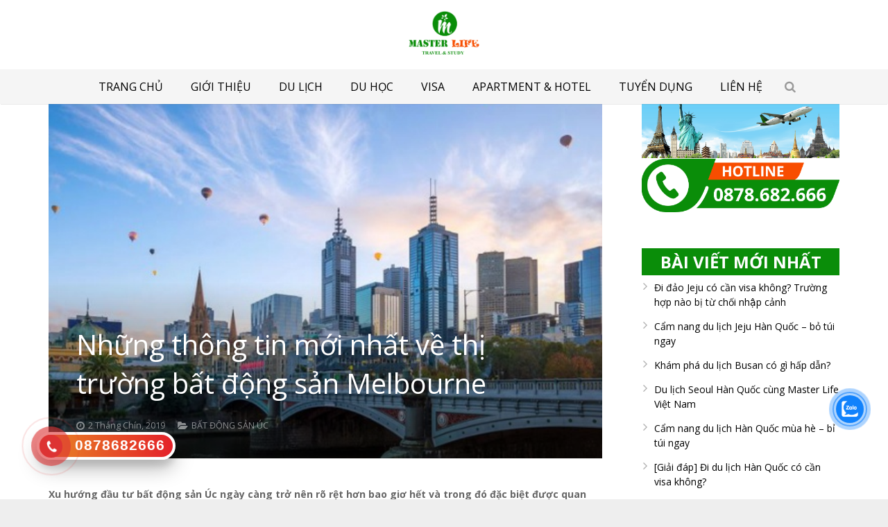

--- FILE ---
content_type: text/html; charset=UTF-8
request_url: https://masterlifevietnam.vn/bat-dong-san-melbourne.html
body_size: 31688
content:
<!DOCTYPE HTML>
<html class="" lang="vi">
<head>
	<meta charset="UTF-8">

		<title>Những thông tin mới nhất về thị trường bất động sản Melbourne</title>

	<meta name='robots' content='index, follow, max-image-preview:large, max-snippet:-1, max-video-preview:-1' />

	<!-- This site is optimized with the Yoast SEO plugin v20.9 - https://yoast.com/wordpress/plugins/seo/ -->
	<meta name="description" content="Xu hướng đầu tư bất động sản Úc ngày càng trở nên rõ rệt hơn bao giơ hết và trong đó đặc biệt được quan tâm đó chính là thành phố Melbourne xinh đẹp. Cùng tìm hiểu những thông tin mới nhất về bất động sản Melbourne nhé" />
	<link rel="canonical" href="https://masterlifevietnam.vn/bat-dong-san-melbourne.html" />
	<meta property="og:locale" content="vi_VN" />
	<meta property="og:type" content="article" />
	<meta property="og:title" content="Những thông tin mới nhất về thị trường bất động sản Melbourne" />
	<meta property="og:description" content="Xu hướng đầu tư bất động sản Úc ngày càng trở nên rõ rệt hơn bao giơ hết và trong đó đặc biệt được quan tâm đó chính là thành phố Melbourne xinh đẹp. Cùng tìm hiểu những thông tin mới nhất về bất động sản Melbourne nhé" />
	<meta property="og:url" content="https://masterlifevietnam.vn/bat-dong-san-melbourne.html" />
	<meta property="og:site_name" content="MASTERLIFE VIỆT NAM" />
	<meta property="article:published_time" content="2019-09-02T15:06:22+00:00" />
	<meta property="article:modified_time" content="2022-09-23T10:25:14+00:00" />
	<meta property="og:image" content="https://masterlifevietnam.vn/wp-content/uploads/2019/09/bat-dong-san-2020-tai-uc-melbourne.jpg" />
	<meta property="og:image:width" content="550" />
	<meta property="og:image:height" content="393" />
	<meta property="og:image:type" content="image/jpeg" />
	<meta name="author" content="admin" />
	<meta name="twitter:card" content="summary_large_image" />
	<meta name="twitter:label1" content="Được viết bởi" />
	<meta name="twitter:data1" content="admin" />
	<meta name="twitter:label2" content="Ước tính thời gian đọc" />
	<meta name="twitter:data2" content="4 phút" />
	<script type="application/ld+json" class="yoast-schema-graph">{"@context":"https://schema.org","@graph":[{"@type":"Article","@id":"https://masterlifevietnam.vn/bat-dong-san-melbourne.html#article","isPartOf":{"@id":"https://masterlifevietnam.vn/bat-dong-san-melbourne.html"},"author":{"name":"admin","@id":"https://masterlifevietnam.vn/#/schema/person/e276d84d4fb2cd3c0f9531ca1f66d5da"},"headline":"Những thông tin mới nhất về thị trường bất động sản Melbourne","datePublished":"2019-09-02T15:06:22+00:00","dateModified":"2022-09-23T10:25:14+00:00","mainEntityOfPage":{"@id":"https://masterlifevietnam.vn/bat-dong-san-melbourne.html"},"wordCount":938,"commentCount":0,"publisher":{"@id":"https://masterlifevietnam.vn/#organization"},"image":{"@id":"https://masterlifevietnam.vn/bat-dong-san-melbourne.html#primaryimage"},"thumbnailUrl":"https://masterlifevietnam.vn/wp-content/uploads/2019/09/bat-dong-san-2020-tai-uc-melbourne.jpg","keywords":["bất động sản 2020 tại úc Melbourne","bất động sản úc"],"articleSection":["BẤT ĐỘNG SẢN ÚC"],"inLanguage":"vi","potentialAction":[{"@type":"CommentAction","name":"Comment","target":["https://masterlifevietnam.vn/bat-dong-san-melbourne.html#respond"]}]},{"@type":"WebPage","@id":"https://masterlifevietnam.vn/bat-dong-san-melbourne.html","url":"https://masterlifevietnam.vn/bat-dong-san-melbourne.html","name":"Những thông tin mới nhất về thị trường bất động sản Melbourne","isPartOf":{"@id":"https://masterlifevietnam.vn/#website"},"primaryImageOfPage":{"@id":"https://masterlifevietnam.vn/bat-dong-san-melbourne.html#primaryimage"},"image":{"@id":"https://masterlifevietnam.vn/bat-dong-san-melbourne.html#primaryimage"},"thumbnailUrl":"https://masterlifevietnam.vn/wp-content/uploads/2019/09/bat-dong-san-2020-tai-uc-melbourne.jpg","datePublished":"2019-09-02T15:06:22+00:00","dateModified":"2022-09-23T10:25:14+00:00","description":"Xu hướng đầu tư bất động sản Úc ngày càng trở nên rõ rệt hơn bao giơ hết và trong đó đặc biệt được quan tâm đó chính là thành phố Melbourne xinh đẹp. Cùng tìm hiểu những thông tin mới nhất về bất động sản Melbourne nhé","breadcrumb":{"@id":"https://masterlifevietnam.vn/bat-dong-san-melbourne.html#breadcrumb"},"inLanguage":"vi","potentialAction":[{"@type":"ReadAction","target":["https://masterlifevietnam.vn/bat-dong-san-melbourne.html"]}]},{"@type":"ImageObject","inLanguage":"vi","@id":"https://masterlifevietnam.vn/bat-dong-san-melbourne.html#primaryimage","url":"https://masterlifevietnam.vn/wp-content/uploads/2019/09/bat-dong-san-2020-tai-uc-melbourne.jpg","contentUrl":"https://masterlifevietnam.vn/wp-content/uploads/2019/09/bat-dong-san-2020-tai-uc-melbourne.jpg","width":550,"height":393},{"@type":"BreadcrumbList","@id":"https://masterlifevietnam.vn/bat-dong-san-melbourne.html#breadcrumb","itemListElement":[{"@type":"ListItem","position":1,"name":"Trang chủ","item":"https://masterlifevietnam.vn/"},{"@type":"ListItem","position":2,"name":"Những thông tin mới nhất về thị trường bất động sản Melbourne"}]},{"@type":"WebSite","@id":"https://masterlifevietnam.vn/#website","url":"https://masterlifevietnam.vn/","name":"MASTERLIFE VIỆT NAM","description":"Hotline :  02432073666 / 0934520206","publisher":{"@id":"https://masterlifevietnam.vn/#organization"},"potentialAction":[{"@type":"SearchAction","target":{"@type":"EntryPoint","urlTemplate":"https://masterlifevietnam.vn/?s={search_term_string}"},"query-input":"required name=search_term_string"}],"inLanguage":"vi"},{"@type":"Organization","@id":"https://masterlifevietnam.vn/#organization","name":"Masterlife Việt NAm","url":"https://masterlifevietnam.vn/","logo":{"@type":"ImageObject","inLanguage":"vi","@id":"https://masterlifevietnam.vn/#/schema/logo/image/","url":"https://masterlifevietnam.vn/wp-content/uploads/2019/07/113.png.png","contentUrl":"https://masterlifevietnam.vn/wp-content/uploads/2019/07/113.png.png","width":1105,"height":705,"caption":"Masterlife Việt NAm"},"image":{"@id":"https://masterlifevietnam.vn/#/schema/logo/image/"}},{"@type":"Person","@id":"https://masterlifevietnam.vn/#/schema/person/e276d84d4fb2cd3c0f9531ca1f66d5da","name":"admin","image":{"@type":"ImageObject","inLanguage":"vi","@id":"https://masterlifevietnam.vn/#/schema/person/image/","url":"https://secure.gravatar.com/avatar/d4815e92cab56944d903cdccb4fa4ba8?s=96&d=mm&r=g","contentUrl":"https://secure.gravatar.com/avatar/d4815e92cab56944d903cdccb4fa4ba8?s=96&d=mm&r=g","caption":"admin"},"url":"https://masterlifevietnam.vn/author/admin"}]}</script>
	<!-- / Yoast SEO plugin. -->


<link rel='dns-prefetch' href='//fonts.googleapis.com' />
<link rel="alternate" type="application/rss+xml" title="Dòng thông tin MASTERLIFE VIỆT NAM &raquo;" href="https://masterlifevietnam.vn/feed" />
<link rel="alternate" type="application/rss+xml" title="Dòng phản hồi MASTERLIFE VIỆT NAM &raquo;" href="https://masterlifevietnam.vn/comments/feed" />
<link rel="alternate" type="application/rss+xml" title="MASTERLIFE VIỆT NAM &raquo; Những thông tin mới nhất về thị trường bất động sản Melbourne Dòng phản hồi" href="https://masterlifevietnam.vn/bat-dong-san-melbourne.html/feed" />
<meta name="viewport" content="width=device-width, initial-scale=1">
<meta name="SKYPE_TOOLBAR" content="SKYPE_TOOLBAR_PARSER_COMPATIBLE">
<meta name="og:title" content="Những thông tin mới nhất về thị trường bất động sản Melbourne">
<meta name="og:type" content="website">
<meta name="og:url" content="https://masterlifevietnam.vn/bat-dong-san-melbourne.html">
<meta name="og:image" content="https://masterlifevietnam.vn/wp-content/uploads/2019/09/bat-dong-san-2020-tai-uc-melbourne-300x214.jpg">
<meta name="og:description" content="Cập nhật những thông tin mới nhất về bất động sản 2020 tại úc Melbourne ngay hôm nay để có chính sách kinh doanh sáng suốt, phù hợp, an toàn cho kế hoạch dài hạn.">
<script type="text/javascript">
window._wpemojiSettings = {"baseUrl":"https:\/\/s.w.org\/images\/core\/emoji\/14.0.0\/72x72\/","ext":".png","svgUrl":"https:\/\/s.w.org\/images\/core\/emoji\/14.0.0\/svg\/","svgExt":".svg","source":{"concatemoji":"https:\/\/masterlifevietnam.vn\/wp-includes\/js\/wp-emoji-release.min.js?ver=3370e2a7a9dfbcfd52bd05ece16d15e1"}};
/*! This file is auto-generated */
!function(e,a,t){var n,r,o,i=a.createElement("canvas"),p=i.getContext&&i.getContext("2d");function s(e,t){var a=String.fromCharCode,e=(p.clearRect(0,0,i.width,i.height),p.fillText(a.apply(this,e),0,0),i.toDataURL());return p.clearRect(0,0,i.width,i.height),p.fillText(a.apply(this,t),0,0),e===i.toDataURL()}function c(e){var t=a.createElement("script");t.src=e,t.defer=t.type="text/javascript",a.getElementsByTagName("head")[0].appendChild(t)}for(o=Array("flag","emoji"),t.supports={everything:!0,everythingExceptFlag:!0},r=0;r<o.length;r++)t.supports[o[r]]=function(e){if(p&&p.fillText)switch(p.textBaseline="top",p.font="600 32px Arial",e){case"flag":return s([127987,65039,8205,9895,65039],[127987,65039,8203,9895,65039])?!1:!s([55356,56826,55356,56819],[55356,56826,8203,55356,56819])&&!s([55356,57332,56128,56423,56128,56418,56128,56421,56128,56430,56128,56423,56128,56447],[55356,57332,8203,56128,56423,8203,56128,56418,8203,56128,56421,8203,56128,56430,8203,56128,56423,8203,56128,56447]);case"emoji":return!s([129777,127995,8205,129778,127999],[129777,127995,8203,129778,127999])}return!1}(o[r]),t.supports.everything=t.supports.everything&&t.supports[o[r]],"flag"!==o[r]&&(t.supports.everythingExceptFlag=t.supports.everythingExceptFlag&&t.supports[o[r]]);t.supports.everythingExceptFlag=t.supports.everythingExceptFlag&&!t.supports.flag,t.DOMReady=!1,t.readyCallback=function(){t.DOMReady=!0},t.supports.everything||(n=function(){t.readyCallback()},a.addEventListener?(a.addEventListener("DOMContentLoaded",n,!1),e.addEventListener("load",n,!1)):(e.attachEvent("onload",n),a.attachEvent("onreadystatechange",function(){"complete"===a.readyState&&t.readyCallback()})),(e=t.source||{}).concatemoji?c(e.concatemoji):e.wpemoji&&e.twemoji&&(c(e.twemoji),c(e.wpemoji)))}(window,document,window._wpemojiSettings);
</script>
<style type="text/css">
img.wp-smiley,
img.emoji {
	display: inline !important;
	border: none !important;
	box-shadow: none !important;
	height: 1em !important;
	width: 1em !important;
	margin: 0 0.07em !important;
	vertical-align: -0.1em !important;
	background: none !important;
	padding: 0 !important;
}
</style>
	<link data-minify="1" rel='stylesheet' id='layerslider-css' href='https://masterlifevietnam.vn/wp-content/cache/min/1/wp-content/plugins/LayerSlider/static/layerslider/css/layerslider.css?ver=1749117546' type='text/css' media='all' />
<link rel='stylesheet' id='ls-google-fonts-css' href='https://fonts.googleapis.com/css?family=Lato:100,300,regular,700,900%7COpen+Sans:300%7CIndie+Flower:regular%7COswald:300,regular,700&#038;subset=latin%2Clatin-ext' type='text/css' media='all' />
<link rel='stylesheet' id='wp-block-library-css' href='https://masterlifevietnam.vn/wp-includes/css/dist/block-library/style.min.css?ver=3370e2a7a9dfbcfd52bd05ece16d15e1' type='text/css' media='all' />
<link rel='stylesheet' id='classic-theme-styles-css' href='https://masterlifevietnam.vn/wp-includes/css/classic-themes.min.css?ver=1' type='text/css' media='all' />
<style id='global-styles-inline-css' type='text/css'>
body{--wp--preset--color--black: #000000;--wp--preset--color--cyan-bluish-gray: #abb8c3;--wp--preset--color--white: #ffffff;--wp--preset--color--pale-pink: #f78da7;--wp--preset--color--vivid-red: #cf2e2e;--wp--preset--color--luminous-vivid-orange: #ff6900;--wp--preset--color--luminous-vivid-amber: #fcb900;--wp--preset--color--light-green-cyan: #7bdcb5;--wp--preset--color--vivid-green-cyan: #00d084;--wp--preset--color--pale-cyan-blue: #8ed1fc;--wp--preset--color--vivid-cyan-blue: #0693e3;--wp--preset--color--vivid-purple: #9b51e0;--wp--preset--gradient--vivid-cyan-blue-to-vivid-purple: linear-gradient(135deg,rgba(6,147,227,1) 0%,rgb(155,81,224) 100%);--wp--preset--gradient--light-green-cyan-to-vivid-green-cyan: linear-gradient(135deg,rgb(122,220,180) 0%,rgb(0,208,130) 100%);--wp--preset--gradient--luminous-vivid-amber-to-luminous-vivid-orange: linear-gradient(135deg,rgba(252,185,0,1) 0%,rgba(255,105,0,1) 100%);--wp--preset--gradient--luminous-vivid-orange-to-vivid-red: linear-gradient(135deg,rgba(255,105,0,1) 0%,rgb(207,46,46) 100%);--wp--preset--gradient--very-light-gray-to-cyan-bluish-gray: linear-gradient(135deg,rgb(238,238,238) 0%,rgb(169,184,195) 100%);--wp--preset--gradient--cool-to-warm-spectrum: linear-gradient(135deg,rgb(74,234,220) 0%,rgb(151,120,209) 20%,rgb(207,42,186) 40%,rgb(238,44,130) 60%,rgb(251,105,98) 80%,rgb(254,248,76) 100%);--wp--preset--gradient--blush-light-purple: linear-gradient(135deg,rgb(255,206,236) 0%,rgb(152,150,240) 100%);--wp--preset--gradient--blush-bordeaux: linear-gradient(135deg,rgb(254,205,165) 0%,rgb(254,45,45) 50%,rgb(107,0,62) 100%);--wp--preset--gradient--luminous-dusk: linear-gradient(135deg,rgb(255,203,112) 0%,rgb(199,81,192) 50%,rgb(65,88,208) 100%);--wp--preset--gradient--pale-ocean: linear-gradient(135deg,rgb(255,245,203) 0%,rgb(182,227,212) 50%,rgb(51,167,181) 100%);--wp--preset--gradient--electric-grass: linear-gradient(135deg,rgb(202,248,128) 0%,rgb(113,206,126) 100%);--wp--preset--gradient--midnight: linear-gradient(135deg,rgb(2,3,129) 0%,rgb(40,116,252) 100%);--wp--preset--duotone--dark-grayscale: url('#wp-duotone-dark-grayscale');--wp--preset--duotone--grayscale: url('#wp-duotone-grayscale');--wp--preset--duotone--purple-yellow: url('#wp-duotone-purple-yellow');--wp--preset--duotone--blue-red: url('#wp-duotone-blue-red');--wp--preset--duotone--midnight: url('#wp-duotone-midnight');--wp--preset--duotone--magenta-yellow: url('#wp-duotone-magenta-yellow');--wp--preset--duotone--purple-green: url('#wp-duotone-purple-green');--wp--preset--duotone--blue-orange: url('#wp-duotone-blue-orange');--wp--preset--font-size--small: 13px;--wp--preset--font-size--medium: 20px;--wp--preset--font-size--large: 36px;--wp--preset--font-size--x-large: 42px;--wp--preset--spacing--20: 0.44rem;--wp--preset--spacing--30: 0.67rem;--wp--preset--spacing--40: 1rem;--wp--preset--spacing--50: 1.5rem;--wp--preset--spacing--60: 2.25rem;--wp--preset--spacing--70: 3.38rem;--wp--preset--spacing--80: 5.06rem;}:where(.is-layout-flex){gap: 0.5em;}body .is-layout-flow > .alignleft{float: left;margin-inline-start: 0;margin-inline-end: 2em;}body .is-layout-flow > .alignright{float: right;margin-inline-start: 2em;margin-inline-end: 0;}body .is-layout-flow > .aligncenter{margin-left: auto !important;margin-right: auto !important;}body .is-layout-constrained > .alignleft{float: left;margin-inline-start: 0;margin-inline-end: 2em;}body .is-layout-constrained > .alignright{float: right;margin-inline-start: 2em;margin-inline-end: 0;}body .is-layout-constrained > .aligncenter{margin-left: auto !important;margin-right: auto !important;}body .is-layout-constrained > :where(:not(.alignleft):not(.alignright):not(.alignfull)){max-width: var(--wp--style--global--content-size);margin-left: auto !important;margin-right: auto !important;}body .is-layout-constrained > .alignwide{max-width: var(--wp--style--global--wide-size);}body .is-layout-flex{display: flex;}body .is-layout-flex{flex-wrap: wrap;align-items: center;}body .is-layout-flex > *{margin: 0;}:where(.wp-block-columns.is-layout-flex){gap: 2em;}.has-black-color{color: var(--wp--preset--color--black) !important;}.has-cyan-bluish-gray-color{color: var(--wp--preset--color--cyan-bluish-gray) !important;}.has-white-color{color: var(--wp--preset--color--white) !important;}.has-pale-pink-color{color: var(--wp--preset--color--pale-pink) !important;}.has-vivid-red-color{color: var(--wp--preset--color--vivid-red) !important;}.has-luminous-vivid-orange-color{color: var(--wp--preset--color--luminous-vivid-orange) !important;}.has-luminous-vivid-amber-color{color: var(--wp--preset--color--luminous-vivid-amber) !important;}.has-light-green-cyan-color{color: var(--wp--preset--color--light-green-cyan) !important;}.has-vivid-green-cyan-color{color: var(--wp--preset--color--vivid-green-cyan) !important;}.has-pale-cyan-blue-color{color: var(--wp--preset--color--pale-cyan-blue) !important;}.has-vivid-cyan-blue-color{color: var(--wp--preset--color--vivid-cyan-blue) !important;}.has-vivid-purple-color{color: var(--wp--preset--color--vivid-purple) !important;}.has-black-background-color{background-color: var(--wp--preset--color--black) !important;}.has-cyan-bluish-gray-background-color{background-color: var(--wp--preset--color--cyan-bluish-gray) !important;}.has-white-background-color{background-color: var(--wp--preset--color--white) !important;}.has-pale-pink-background-color{background-color: var(--wp--preset--color--pale-pink) !important;}.has-vivid-red-background-color{background-color: var(--wp--preset--color--vivid-red) !important;}.has-luminous-vivid-orange-background-color{background-color: var(--wp--preset--color--luminous-vivid-orange) !important;}.has-luminous-vivid-amber-background-color{background-color: var(--wp--preset--color--luminous-vivid-amber) !important;}.has-light-green-cyan-background-color{background-color: var(--wp--preset--color--light-green-cyan) !important;}.has-vivid-green-cyan-background-color{background-color: var(--wp--preset--color--vivid-green-cyan) !important;}.has-pale-cyan-blue-background-color{background-color: var(--wp--preset--color--pale-cyan-blue) !important;}.has-vivid-cyan-blue-background-color{background-color: var(--wp--preset--color--vivid-cyan-blue) !important;}.has-vivid-purple-background-color{background-color: var(--wp--preset--color--vivid-purple) !important;}.has-black-border-color{border-color: var(--wp--preset--color--black) !important;}.has-cyan-bluish-gray-border-color{border-color: var(--wp--preset--color--cyan-bluish-gray) !important;}.has-white-border-color{border-color: var(--wp--preset--color--white) !important;}.has-pale-pink-border-color{border-color: var(--wp--preset--color--pale-pink) !important;}.has-vivid-red-border-color{border-color: var(--wp--preset--color--vivid-red) !important;}.has-luminous-vivid-orange-border-color{border-color: var(--wp--preset--color--luminous-vivid-orange) !important;}.has-luminous-vivid-amber-border-color{border-color: var(--wp--preset--color--luminous-vivid-amber) !important;}.has-light-green-cyan-border-color{border-color: var(--wp--preset--color--light-green-cyan) !important;}.has-vivid-green-cyan-border-color{border-color: var(--wp--preset--color--vivid-green-cyan) !important;}.has-pale-cyan-blue-border-color{border-color: var(--wp--preset--color--pale-cyan-blue) !important;}.has-vivid-cyan-blue-border-color{border-color: var(--wp--preset--color--vivid-cyan-blue) !important;}.has-vivid-purple-border-color{border-color: var(--wp--preset--color--vivid-purple) !important;}.has-vivid-cyan-blue-to-vivid-purple-gradient-background{background: var(--wp--preset--gradient--vivid-cyan-blue-to-vivid-purple) !important;}.has-light-green-cyan-to-vivid-green-cyan-gradient-background{background: var(--wp--preset--gradient--light-green-cyan-to-vivid-green-cyan) !important;}.has-luminous-vivid-amber-to-luminous-vivid-orange-gradient-background{background: var(--wp--preset--gradient--luminous-vivid-amber-to-luminous-vivid-orange) !important;}.has-luminous-vivid-orange-to-vivid-red-gradient-background{background: var(--wp--preset--gradient--luminous-vivid-orange-to-vivid-red) !important;}.has-very-light-gray-to-cyan-bluish-gray-gradient-background{background: var(--wp--preset--gradient--very-light-gray-to-cyan-bluish-gray) !important;}.has-cool-to-warm-spectrum-gradient-background{background: var(--wp--preset--gradient--cool-to-warm-spectrum) !important;}.has-blush-light-purple-gradient-background{background: var(--wp--preset--gradient--blush-light-purple) !important;}.has-blush-bordeaux-gradient-background{background: var(--wp--preset--gradient--blush-bordeaux) !important;}.has-luminous-dusk-gradient-background{background: var(--wp--preset--gradient--luminous-dusk) !important;}.has-pale-ocean-gradient-background{background: var(--wp--preset--gradient--pale-ocean) !important;}.has-electric-grass-gradient-background{background: var(--wp--preset--gradient--electric-grass) !important;}.has-midnight-gradient-background{background: var(--wp--preset--gradient--midnight) !important;}.has-small-font-size{font-size: var(--wp--preset--font-size--small) !important;}.has-medium-font-size{font-size: var(--wp--preset--font-size--medium) !important;}.has-large-font-size{font-size: var(--wp--preset--font-size--large) !important;}.has-x-large-font-size{font-size: var(--wp--preset--font-size--x-large) !important;}
.wp-block-navigation a:where(:not(.wp-element-button)){color: inherit;}
:where(.wp-block-columns.is-layout-flex){gap: 2em;}
.wp-block-pullquote{font-size: 1.5em;line-height: 1.6;}
</style>
<link data-minify="1" rel='stylesheet' id='rs-plugin-settings-css' href='https://masterlifevietnam.vn/wp-content/cache/background-css/masterlifevietnam.vn/wp-content/cache/min/1/wp-content/plugins/revslider/public/assets/css/settings.css?ver=1749117546&wpr_t=1768472499' type='text/css' media='all' />
<style id='rs-plugin-settings-inline-css' type='text/css'>
#rs-demo-id {}
</style>
<link data-minify="1" rel='stylesheet' id='owl.carousel-css' href='https://masterlifevietnam.vn/wp-content/cache/background-css/masterlifevietnam.vn/wp-content/cache/min/1/wp-content/plugins/tc-logo-slider/vendors/owl-carousel-2/assets/owl.carousel.css?ver=1749117546&wpr_t=1768472499' type='text/css' media='all' />
<link data-minify="1" rel='stylesheet' id='tcls-css' href='https://masterlifevietnam.vn/wp-content/cache/min/1/wp-content/plugins/tc-logo-slider/assets/css/tcls.css?ver=1749117546' type='text/css' media='all' />
<link rel='stylesheet' id='cmplz-general-css' href='https://masterlifevietnam.vn/wp-content/plugins/complianz-gdpr/assets/css/cookieblocker.min.css?ver=6.4.2' type='text/css' media='all' />
<link data-minify="1" rel='stylesheet' id='cmoz-style-css' href='https://masterlifevietnam.vn/wp-content/cache/min/1/wp-content/plugins/contact-me-on-zalo/assets/css/style-2.css?ver=1749117546' type='text/css' media='all' />
<link data-minify="1" rel='stylesheet' id='hpr-style-css' href='https://masterlifevietnam.vn/wp-content/cache/min/1/wp-content/plugins/hotline-phone-ring/assets/css/style-1.css?ver=1749117546' type='text/css' media='all' />
<link rel='stylesheet' id='us-font-1-css' href='https://fonts.googleapis.com/css?family=Open+Sans%3A400%2C700&#038;subset=latin&#038;ver=6.1.9' type='text/css' media='all' />
<link data-minify="1" rel='stylesheet' id='us-base-css' href='https://masterlifevietnam.vn/wp-content/cache/min/1/wp-content/themes/Impreza/framework/css/us-base.css?ver=1749117546' type='text/css' media='all' />
<link data-minify="1" rel='stylesheet' id='us-font-awesome-css' href='https://masterlifevietnam.vn/wp-content/cache/min/1/wp-content/themes/Impreza/framework/css/font-awesome.css?ver=1749117546' type='text/css' media='all' />
<link data-minify="1" rel='stylesheet' id='us-font-mdfi-css' href='https://masterlifevietnam.vn/wp-content/cache/min/1/wp-content/themes/Impreza/framework/css/font-mdfi.css?ver=1749117546' type='text/css' media='all' />
<link data-minify="1" rel='stylesheet' id='us-style-css' href='https://masterlifevietnam.vn/wp-content/cache/min/1/wp-content/themes/Impreza/css/style.css?ver=1749117547' type='text/css' media='all' />
<link data-minify="1" rel='stylesheet' id='us-responsive-css' href='https://masterlifevietnam.vn/wp-content/cache/min/1/wp-content/themes/Impreza/css/responsive.css?ver=1749117547' type='text/css' media='all' />
<link data-minify="1" rel='stylesheet' id='bsf-Defaults-css' href='https://masterlifevietnam.vn/wp-content/cache/min/1/wp-content/uploads/smile_fonts/Defaults/Defaults.css?ver=1749117547' type='text/css' media='all' />
<!--n2css--><script type='text/javascript' async src='https://masterlifevietnam.vn/wp-content/plugins/burst-statistics/helpers/timeme/timeme.min.js?ver=1.5.6.1' id='burst-timeme-js'></script>
<script type='text/javascript' src='https://masterlifevietnam.vn/wp-includes/js/dist/vendor/regenerator-runtime.min.js?ver=0.13.9' id='regenerator-runtime-js' defer></script>
<script type='text/javascript' src='https://masterlifevietnam.vn/wp-includes/js/dist/vendor/wp-polyfill.min.js?ver=3.15.0' id='wp-polyfill-js'></script>
<script type='text/javascript' src='https://masterlifevietnam.vn/wp-includes/js/dist/hooks.min.js?ver=4169d3cf8e8d95a3d6d5' id='wp-hooks-js'></script>
<script type='text/javascript' src='https://masterlifevietnam.vn/wp-includes/js/dist/i18n.min.js?ver=9e794f35a71bb98672ae' id='wp-i18n-js'></script>
<script type='text/javascript' id='wp-i18n-js-after'>
wp.i18n.setLocaleData( { 'text direction\u0004ltr': [ 'ltr' ] } );
</script>
<script type='text/javascript' src='https://masterlifevietnam.vn/wp-includes/js/dist/url.min.js?ver=6620854ab4f8532bcdbc' id='wp-url-js'></script>
<script type='text/javascript' id='wp-api-fetch-js-translations'>
( function( domain, translations ) {
	var localeData = translations.locale_data[ domain ] || translations.locale_data.messages;
	localeData[""].domain = domain;
	wp.i18n.setLocaleData( localeData, domain );
} )( "default", {"translation-revision-date":"2023-02-12 07:49:12+0000","generator":"GlotPress\/4.0.0-alpha.9","domain":"messages","locale_data":{"messages":{"":{"domain":"messages","plural-forms":"nplurals=1; plural=0;","lang":"vi_VN"},"An unknown error occurred.":["C\u00f3 l\u1ed7i n\u00e0o \u0111\u00f3 \u0111\u00e3 x\u1ea3y ra."],"The response is not a valid JSON response.":["Ph\u1ea3n h\u1ed3i kh\u00f4ng ph\u1ea3i l\u00e0 m\u1ed9t JSON h\u1ee3p l\u1ec7."],"Media upload failed. If this is a photo or a large image, please scale it down and try again.":["T\u1ea3i l\u00ean media kh\u00f4ng th\u00e0nh c\u00f4ng. N\u1ebfu \u0111\u00e2y l\u00e0 h\u00ecnh \u1ea3nh c\u00f3 k\u00edch th\u01b0\u1edbc l\u1edbn, vui l\u00f2ng thu nh\u1ecf n\u00f3 xu\u1ed1ng v\u00e0 th\u1eed l\u1ea1i."],"You are probably offline.":["C\u00f3 th\u1ec3 b\u1ea1n \u0111ang ngo\u1ea1i tuy\u1ebfn."]}},"comment":{"reference":"wp-includes\/js\/dist\/api-fetch.js"}} );
</script>
<script type='text/javascript' src='https://masterlifevietnam.vn/wp-includes/js/dist/api-fetch.min.js?ver=bc0029ca2c943aec5311' id='wp-api-fetch-js'></script>
<script type='text/javascript' id='wp-api-fetch-js-after'>
wp.apiFetch.use( wp.apiFetch.createRootURLMiddleware( "https://masterlifevietnam.vn/wp-json/" ) );
wp.apiFetch.nonceMiddleware = wp.apiFetch.createNonceMiddleware( "c7a5077504" );
wp.apiFetch.use( wp.apiFetch.nonceMiddleware );
wp.apiFetch.use( wp.apiFetch.mediaUploadMiddleware );
wp.apiFetch.nonceEndpoint = "https://masterlifevietnam.vn/wp-admin/admin-ajax.php?action=rest-nonce";
</script>
<script type='text/javascript' id='burst-js-extra'>
/* <![CDATA[ */
var burst = {"url":"https:\/\/masterlifevietnam.vn\/wp-content\/plugins\/burst-statistics\/endpoint.php","page_id":"804","cookie_retention_days":"30","beacon_url":"https:\/\/masterlifevietnam.vn\/wp-content\/plugins\/burst-statistics\/endpoint.php","options":{"beacon_enabled":0,"enable_cookieless_tracking":0,"enable_turbo_mode":0,"do_not_track":0},"goals":[],"goals_script_url":"https:\/\/masterlifevietnam.vn\/wp-content\/plugins\/burst-statistics\/\/assets\/js\/build\/burst-goals.js?v=1.5.6.1"};
/* ]]> */
</script>
<script type='text/javascript' async src='https://masterlifevietnam.vn/wp-content/plugins/burst-statistics/assets/js/build/burst.min.js?ver=1.5.6.1' id='burst-js'></script>
<script data-minify="1" type='text/javascript' src='https://masterlifevietnam.vn/wp-content/cache/min/1/wp-content/plugins/LayerSlider/static/layerslider/js/greensock.js?ver=1749117547' id='greensock-js' defer></script>
<script type='text/javascript' src='https://masterlifevietnam.vn/wp-includes/js/jquery/jquery.min.js?ver=3.6.1' id='jquery-core-js' defer></script>
<script type='text/javascript' src='https://masterlifevietnam.vn/wp-includes/js/jquery/jquery-migrate.min.js?ver=3.3.2' id='jquery-migrate-js' defer></script>
<script type='text/javascript' id='layerslider-js-extra'>
/* <![CDATA[ */
var LS_Meta = {"v":"6.1.0"};
/* ]]> */
</script>
<script data-minify="1" type='text/javascript' src='https://masterlifevietnam.vn/wp-content/cache/min/1/wp-content/plugins/LayerSlider/static/layerslider/js/layerslider.kreaturamedia.jquery.js?ver=1749117547' id='layerslider-js' defer></script>
<script data-minify="1" type='text/javascript' src='https://masterlifevietnam.vn/wp-content/cache/min/1/wp-content/plugins/LayerSlider/static/layerslider/js/layerslider.transitions.js?ver=1749117547' id='layerslider-transitions-js' defer></script>
<script type='text/javascript' src='https://masterlifevietnam.vn/wp-content/plugins/revslider/public/assets/js/jquery.themepunch.tools.min.js?ver=5.3.1.5' id='tp-tools-js' defer></script>
<script type='text/javascript' src='https://masterlifevietnam.vn/wp-content/plugins/revslider/public/assets/js/jquery.themepunch.revolution.min.js?ver=5.3.1.5' id='revmin-js' defer></script>
<script type='text/javascript' id='wp-statistics-tracker-js-extra'>
/* <![CDATA[ */
var WP_Statistics_Tracker_Object = {"hitRequestUrl":"https:\/\/masterlifevietnam.vn\/wp-json\/wp-statistics\/v2\/hit?wp_statistics_hit_rest=yes&track_all=1&current_page_type=post&current_page_id=804&search_query&page_uri=L2JhdC1kb25nLXNhbi1tZWxib3VybmUuaHRtbA=","keepOnlineRequestUrl":"https:\/\/masterlifevietnam.vn\/wp-json\/wp-statistics\/v2\/online?wp_statistics_hit_rest=yes&track_all=1&current_page_type=post&current_page_id=804&search_query&page_uri=L2JhdC1kb25nLXNhbi1tZWxib3VybmUuaHRtbA=","option":{"dntEnabled":false,"cacheCompatibility":"1"}};
/* ]]> */
</script>
<script data-minify="1" type='text/javascript' src='https://masterlifevietnam.vn/wp-content/cache/min/1/wp-content/plugins/wp-statistics/assets/js/tracker.js?ver=1749117547' id='wp-statistics-tracker-js' defer></script>
<meta name="generator" content="Powered by LayerSlider 6.1.0 - Multi-Purpose, Responsive, Parallax, Mobile-Friendly Slider Plugin for WordPress." />
<!-- LayerSlider updates and docs at: https://layerslider.kreaturamedia.com -->
<link rel="https://api.w.org/" href="https://masterlifevietnam.vn/wp-json/" /><link rel="alternate" type="application/json" href="https://masterlifevietnam.vn/wp-json/wp/v2/posts/804" /><link rel="EditURI" type="application/rsd+xml" title="RSD" href="https://masterlifevietnam.vn/xmlrpc.php?rsd" />
<link rel="alternate" type="application/json+oembed" href="https://masterlifevietnam.vn/wp-json/oembed/1.0/embed?url=https%3A%2F%2Fmasterlifevietnam.vn%2Fbat-dong-san-melbourne.html" />
<link rel="alternate" type="text/xml+oembed" href="https://masterlifevietnam.vn/wp-json/oembed/1.0/embed?url=https%3A%2F%2Fmasterlifevietnam.vn%2Fbat-dong-san-melbourne.html&#038;format=xml" />
<meta name="google-site-verification" content="ynQSNxc4BB_-OX7FPtbAbMj87OTzUxcimfadn-SP6fU" />
<!-- Google tag (gtag.js) -->
<script async src="https://www.googletagmanager.com/gtag/js?id=G-9EELBEKBJ0"></script>
<script>
  window.dataLayer = window.dataLayer || [];
  function gtag(){dataLayer.push(arguments);}
  gtag('js', new Date());

  gtag('config', 'G-9EELBEKBJ0');
</script>


<!-- Google tag (gtag.js) -->
<script async src="https://www.googletagmanager.com/gtag/js?id=G-KSW562QTEF"></script>
<script>
  window.dataLayer = window.dataLayer || [];
  function gtag(){dataLayer.push(arguments);}
  gtag('js', new Date());

  gtag('config', 'G-KSW562QTEF');
</script>
<!-- Google tag (gtag.js) -->
<script async src="https://www.googletagmanager.com/gtag/js?id=G-FQCZM7C2BQ"></script>
<script>
  window.dataLayer = window.dataLayer || [];
  function gtag(){dataLayer.push(arguments);}
  gtag('js', new Date());

  gtag('config', 'G-FQCZM7C2BQ');
</script>

<!-- Google tag (gtag.js) - Google Analytics -->
<script async src="https://www.googletagmanager.com/gtag/js?id=G-YP2YXT619K">
</script>
<script>
  window.dataLayer = window.dataLayer || [];
  function gtag(){dataLayer.push(arguments);}
  gtag('js', new Date());

  gtag('config', 'G-YP2YXT619K');
</script><style>.cmplz-hidden{display:none!important;}</style>			<style>
				.hotline-phone-ring-circle {
					border-color: #dd3333;
				}
				.hotline-phone-ring-circle-fill, .hotline-phone-ring-img-circle, .hotline-bar {
					background-color: #dd3333;
				}
			</style>

							<style>
					.hotline-bar {
						background: rgb( 221, 51, 51, .7 );
					}
				</style>
								<style>
					.hotline-phone-ring-wrap {
						 left: 20px;						 bottom: 20px;					}
				</style>
				<!-- Analytics by WP Statistics v14.5 - https://wp-statistics.com/ -->
<meta name="generator" content="Powered by Visual Composer - drag and drop page builder for WordPress."/>
<!--[if lte IE 9]><link rel="stylesheet" type="text/css" href="https://masterlifevietnam.vn/wp-content/plugins/js_composer/assets/css/vc_lte_ie9.min.css" media="screen"><![endif]--><meta name="generator" content="Powered by Slider Revolution 5.3.1.5 - responsive, Mobile-Friendly Slider Plugin for WordPress with comfortable drag and drop interface." />
<link rel="icon" href="https://masterlifevietnam.vn/wp-content/uploads/2019/07/cropped-113.png-32x32.png" sizes="32x32" />
<link rel="icon" href="https://masterlifevietnam.vn/wp-content/uploads/2019/07/cropped-113.png-192x192.png" sizes="192x192" />
<link rel="apple-touch-icon" href="https://masterlifevietnam.vn/wp-content/uploads/2019/07/cropped-113.png-180x180.png" />
<meta name="msapplication-TileImage" content="https://masterlifevietnam.vn/wp-content/uploads/2019/07/cropped-113.png-270x270.png" />
		<style type="text/css" id="wp-custom-css">
			div#rev_slider_1_1_wrapper {
    height: 465px!important;
}
div#rev_slider_1_1 {
    height: 465px!important;
}
div#uhchatboz {
    display: none;
}
.hotline {
    display: none;
}
a.w-toplink.active {
    right: 90px;
}
.zalo-container.right {
    right: 35px;
    bottom:110px;
}
.hotline-bar {
    border: 4px solid #fff;
    box-shadow: 0 14px 28px rgba(0,0,0,.25), 0 10px 10px rgba(0,0,0,.1);
    background: linear-gradient(to right,#e88a25,#e4212a);
}

.hotline-bar > a {
    color: #fff;
    text-decoration: none;
    font-size: 15px;
    font-weight: bold;
    text-indent: 41px;
    display: block;
    letter-spacing: 1px;
    line-height: 30px;
    font-family: Arial;
}
.hotline-bar > a > span {
    font-size: 21px;
}
		</style>
		<noscript><style type="text/css"> .wpb_animate_when_almost_visible { opacity: 1; }</style></noscript><noscript><style id="rocket-lazyload-nojs-css">.rll-youtube-player, [data-lazy-src]{display:none !important;}</style></noscript>
			<style id='us-theme-options-css' type="text/css">body {font-family:"Open Sans", sans-serif;font-size:14px;line-height:24px;font-weight:400;}.w-blog-post {font-size:14px;}.w-nav .menu-item-language,.w-nav-item {font-family:"Open Sans", sans-serif;font-weight:400;}h1, h2, h3, h4, h5, h6,.w-blog-post.format-quote blockquote,.w-counter-number,.w-pricing-item-price,.w-tabs-item-title,.ult_price_figure,.ult_countdown-amount,.ultb3-box .ultb3-title,.stats-block .stats-desc .stats-number {font-family:"Open Sans", sans-serif;font-weight:400;}h1 {font-size:40px;letter-spacing:0px;}h2 {font-size:34px;letter-spacing:0px;}h3 {font-size:28px;letter-spacing:0px;}h4,.widgettitle,.comment-reply-title,.woocommerce #reviews h2,.woocommerce .related > h2,.woocommerce .upsells > h2,.woocommerce .cross-sells > h2 {font-size:24px;letter-spacing:0px;}h5,.w-blog:not(.cols_1) .w-blog-list .w-blog-post-title {font-size:20px;letter-spacing:0px;}h6 {font-size:18px;letter-spacing:0px;}@media (max-width:767px) {body {font-size:16px;line-height:28px;}.w-blog-post {font-size:16px;}h1 {font-size:30px;}h2 {font-size:26px;}h3 {font-size:22px;}h4,.widgettitle,.comment-reply-title,.woocommerce #reviews h2,.woocommerce .related > h2,.woocommerce .upsells > h2,.woocommerce .cross-sells > h2 {font-size:20px;}h5 {font-size:18px;}h6 {font-size:16px;}}body,.header_hor .l-header.pos_fixed {min-width:1300px;}.l-canvas.type_boxed,.l-canvas.type_boxed .l-subheader,.l-canvas.type_boxed ~ .l-footer .l-subfooter {max-width:1300px;}.header_hor .l-subheader-h,.l-titlebar-h,.l-main-h,.l-section-h,.l-subfooter-h,.w-tabs-section-content-h,.w-blog-post-body {max-width:1140px;}.l-sidebar {width:25%;}.l-content {width:70%;}@media (max-width:767px) {.g-cols > div:not([class*="xs"]) {float:none;width:100%;margin-bottom:25px;}.g-cols > div:last-child,.g-cols > div.vc_col-has-fill {margin-bottom:0;}.g-cols.offset_none,.g-cols.offset_none > div {display:block !important;}}@media (min-width:901px) {.l-subheader.at_top { display:none; }.header_hor .l-subheader.at_top {line-height:40px;height:40px;}.header_hor .l-header.sticky .l-subheader.at_top {line-height:0px;height:0px;overflow:hidden;}.header_hor .l-subheader.at_middle {line-height:100px;height:100px;}.header_hor .l-header.sticky .l-subheader.at_middle {line-height:50px;height:50px;}.header_hor .l-subheader.at_bottom {line-height:50px;height:50px;}.header_hor .l-header.sticky .l-subheader.at_bottom {line-height:50px;height:50px;}.header_hor .l-header.pos_fixed ~ .l-titlebar,.header_hor .l-canvas.titlebar_none.sidebar_left .l-header.pos_fixed ~ .l-main,.header_hor .l-canvas.titlebar_none.sidebar_right .l-header.pos_fixed ~ .l-main,.header_hor .l-canvas.titlebar_none.sidebar_none .l-header.pos_fixed ~ .l-main .l-section:first-child,.header_hor .l-header.pos_static.bg_transparent ~ .l-titlebar,.header_hor .l-canvas.titlebar_none.sidebar_left .l-header.pos_static.bg_transparent ~ .l-main,.header_hor .l-canvas.titlebar_none.sidebar_right .l-header.pos_static.bg_transparent ~ .l-main,.header_hor .l-canvas.titlebar_none.sidebar_none .l-header.pos_static.bg_transparent ~ .l-main .l-section:first-child {padding-top:150px;}.header_hor .l-header.pos_static.bg_solid + .l-main .l-section.preview_trendy .w-blog-post-preview {top:-150px;}.header_ver {padding-left:300px;position:relative;}.rtl.header_ver {padding-left:0;padding-right:300px;}.header_ver .l-header,.header_ver .l-header .w-cart-notification {width:300px;}.header_ver .l-navigation-item.to_next {left:100px;}.no-touch .header_ver .l-navigation-item.to_next:hover {left:300px;}.rtl.header_ver .l-navigation-item.to_next {right:100px;}.no-touch .rtl.header_ver .l-navigation-item.to_next:hover {right:300px;}.header_ver .w-nav.type_desktop [class*="columns"] .w-nav-list.level_2 {width:calc(100vw - 300px);max-width:980px;}}@media (min-width:601px) and (max-width:900px) {.l-subheader.at_top { display:none; }.header_hor .l-subheader.at_top {line-height:36px;height:36px;}.header_hor .l-header.sticky .l-subheader.at_top {line-height:36px;height:36px;}.header_hor .l-subheader.at_middle {line-height:50px;height:50px;}.header_hor .l-header.sticky .l-subheader.at_middle {line-height:0px;height:0px;overflow:hidden;}.header_hor .l-subheader.at_bottom {line-height:50px;height:50px;}.header_hor .l-header.sticky .l-subheader.at_bottom {line-height:50px;height:50px;}.header_hor .l-header.pos_fixed ~ .l-titlebar,.header_hor .l-canvas.titlebar_none.sidebar_left .l-header.pos_fixed ~ .l-main,.header_hor .l-canvas.titlebar_none.sidebar_right .l-header.pos_fixed ~ .l-main,.header_hor .l-canvas.titlebar_none.sidebar_none .l-header.pos_fixed ~ .l-main .l-section:first-child,.header_hor .l-header.pos_static.bg_transparent ~ .l-titlebar,.header_hor .l-canvas.titlebar_none.sidebar_left .l-header.pos_static.bg_transparent ~ .l-main,.header_hor .l-canvas.titlebar_none.sidebar_right .l-header.pos_static.bg_transparent ~ .l-main,.header_hor .l-canvas.titlebar_none.sidebar_none .l-header.pos_static.bg_transparent ~ .l-main .l-section:first-child {padding-top:100px;}.header_hor .l-header.pos_static.bg_solid + .l-main .l-section.preview_trendy .w-blog-post-preview {top:-100px;}.header_ver .l-header {width:300px;}}@media (max-width:600px) {.l-subheader.at_top { display:none; }.header_hor .l-subheader.at_top {line-height:36px;height:36px;}.header_hor .l-header.sticky .l-subheader.at_top {line-height:36px;height:36px;}.header_hor .l-subheader.at_middle {line-height:50px;height:50px;}.header_hor .l-header.sticky .l-subheader.at_middle {line-height:0px;height:0px;overflow:hidden;}.header_hor .l-subheader.at_bottom {line-height:50px;height:50px;}.header_hor .l-header.sticky .l-subheader.at_bottom {line-height:50px;height:50px;}.header_hor .l-header.pos_fixed ~ .l-titlebar,.header_hor .l-canvas.titlebar_none.sidebar_left .l-header.pos_fixed ~ .l-main,.header_hor .l-canvas.titlebar_none.sidebar_right .l-header.pos_fixed ~ .l-main,.header_hor .l-canvas.titlebar_none.sidebar_none .l-header.pos_fixed ~ .l-main .l-section:first-child,.header_hor .l-header.pos_static.bg_transparent ~ .l-titlebar,.header_hor .l-canvas.titlebar_none.sidebar_left .l-header.pos_static.bg_transparent ~ .l-main,.header_hor .l-canvas.titlebar_none.sidebar_right .l-header.pos_static.bg_transparent ~ .l-main,.header_hor .l-canvas.titlebar_none.sidebar_none .l-header.pos_static.bg_transparent ~ .l-main .l-section:first-child {padding-top:100px;}.header_hor .l-header.pos_static.bg_solid + .l-main .l-section.preview_trendy .w-blog-post-preview {top:-100px;}}@media (min-width:901px) {.ush_image_1 { height:70px; }.l-header.sticky .ush_image_1 { height:55px; }}@media (min-width:601px) and (max-width:900px) {.ush_image_1 { height:40px; }.l-header.sticky .ush_image_1 { height:40px; }}@media (max-width:600px) {.ush_image_1 { height:30px; }.l-header.sticky .ush_image_1 { height:30px; }}@media (min-width:901px) {.ush_image_2 { height:70px; }.l-header.sticky .ush_image_2 { height:55px; }}@media (min-width:601px) and (max-width:900px) {.ush_image_2 { height:40px; }.l-header.sticky .ush_image_2 { height:40px; }}@media (max-width:600px) {.ush_image_2 { height:30px; }.l-header.sticky .ush_image_2 { height:30px; }}@media (min-width:901px) {.ush_image_3 { height:70px; }.l-header.sticky .ush_image_3 { height:55px; }}@media (min-width:601px) and (max-width:900px) {.ush_image_3 { height:40px; }.l-header.sticky .ush_image_3 { height:40px; }}@media (max-width:600px) {.ush_image_3 { height:30px; }.l-header.sticky .ush_image_3 { height:30px; }}.ush_text_1 .w-text-value { color:; }@media (min-width:901px) {.ush_text_1 { font-size:26px; }}@media (min-width:601px) and (max-width:900px) {.ush_text_1 { font-size:24px; }}@media (max-width:600px) {.ush_text_1 { font-size:20px; }}.ush_text_1 { white-space:nowrap; }.ush_text_2 .w-text-value { color:; }@media (min-width:901px) {.ush_text_2 { font-size:13px; }}@media (min-width:601px) and (max-width:900px) {.ush_text_2 { font-size:13px; }}@media (max-width:600px) {.ush_text_2 { font-size:13px; }}.ush_text_2 { white-space:nowrap; }.ush_text_3 .w-text-value { color:; }@media (min-width:901px) {.ush_text_3 { font-size:13px; }}@media (min-width:601px) and (max-width:900px) {.ush_text_3 { font-size:13px; }}@media (max-width:600px) {.ush_text_3 { font-size:13px; }}.ush_text_3 { white-space:nowrap; }.ush_text_4 .w-text-value { color:; }@media (min-width:901px) {.ush_text_4 { font-size:13px; }}@media (min-width:601px) and (max-width:900px) {.ush_text_4 { font-size:13px; }}@media (max-width:600px) {.ush_text_4 { font-size:13px; }}.ush_text_4 { white-space:nowrap; }.header_hor .ush_menu_1.type_desktop .w-nav-list.level_1 > .menu-item > a {padding:0 20px;}.header_ver .ush_menu_1.type_desktop {line-height:40px;}.ush_menu_1.type_desktop .btn.w-nav-item.level_1 > .w-nav-anchor {margin:10px;}.ush_menu_1.type_desktop .w-nav-list.level_1 > .menu-item > a,.ush_menu_1.type_desktop [class*="columns"] .menu-item-has-children .w-nav-anchor.level_2 {font-size:16px;}.ush_menu_1.type_desktop .submenu-languages .menu-item-language > a,.ush_menu_1.type_desktop .w-nav-anchor:not(.level_1) {font-size:15px;}.ush_menu_1.type_mobile .w-nav-anchor.level_1 {font-size:15px;}.ush_menu_1.type_mobile .menu-item-language > a,.ush_menu_1.type_mobile .w-nav-anchor:not(.level_1) {font-size:14px;}@media (min-width:901px) {.ush_search_1.layout_simple {max-width:240px;}.ush_search_1.layout_modern.active {width:240px;}}@media (min-width:601px) and (max-width:900px) {.ush_search_1.layout_simple {max-width:200px;}.ush_search_1.layout_modern.active {width:200px;}}@media (min-width:901px) {.ush_socials_1 {font-size:18px;}}@media (min-width:601px) and (max-width:900px) {.ush_socials_1 {font-size:18px;}}@media (max-width:600px) {.ush_socials_1 {font-size:18px;}}.ush_socials_1 .custom .w-socials-item-link-hover {background-color:#1abc9c;}.ush_socials_1.style_colored .custom .w-socials-item-link {color:#1abc9c;}@media (min-width:901px) {.ush_dropdown_1 .w-dropdown-h {font-size:13px;}}@media (min-width:601px) and (max-width:900px) {.ush_dropdown_1 .w-dropdown-h {font-size:13px;}}@media (max-width:600px) {.ush_dropdown_1 .w-dropdown-h {font-size:13px;}}@media (min-width:901px) {.ush_cart_1 .w-cart-link {font-size:20px;}}@media (min-width:601px) and (max-width:900px) {.ush_cart_1 .w-cart-link {font-size:20px;}}@media (max-width:600px) {.ush_cart_1 .w-cart-link {font-size:20px;}}body {background-color:#eeeeee;}.l-subheader.at_top,.l-subheader.at_top .w-dropdown-list,.header_hor .l-subheader.at_top .type_mobile .w-nav-list.level_1 {background-color:#f5f5f5;}.l-subheader.at_top,.l-subheader.at_top .w-dropdown.active,.header_hor .l-subheader.at_top .type_mobile .w-nav-list.level_1 {color:#999999;}.no-touch .l-subheader.at_top a:hover,.no-touch .l-subheader.at_top .w-cart-quantity,.no-touch .l-header.bg_transparent .l-subheader.at_top .w-dropdown.active a:hover {color:#0a8d09;}.header_ver .l-header,.header_hor .l-subheader.at_middle,.l-subheader.at_middle .w-dropdown-list,.header_hor .l-subheader.at_middle .type_mobile .w-nav-list.level_1 {background-color:#ffffff;}.l-subheader.at_middle,.l-subheader.at_middle .w-dropdown.active,.header_hor .l-subheader.at_middle .type_mobile .w-nav-list.level_1 {color:#666666;}.no-touch .l-subheader.at_middle a:hover,.no-touch .l-subheader.at_middle .w-cart-quantity,.no-touch .l-header.bg_transparent .l-subheader.at_middle .w-dropdown.active a:hover {color:#0a8d09;}.l-subheader.at_bottom,.l-subheader.at_bottom .w-dropdown-list,.header_hor .l-subheader.at_bottom .type_mobile .w-nav-list.level_1 {background-color:#f5f5f5;}.l-subheader.at_bottom,.l-subheader.at_bottom .w-dropdown.active,.header_hor .l-subheader.at_bottom .type_mobile .w-nav-list.level_1 {color:#999999;}.no-touch .l-subheader.at_bottom a:hover,.no-touch .l-subheader.at_bottom .w-cart-quantity,.no-touch .l-header.bg_transparent .l-subheader.at_bottom .w-dropdown.active a:hover {color:#0a8d09;}.l-header.bg_transparent:not(.sticky) .l-subheader {color:#ffffff;}.no-touch .l-header.bg_transparent:not(.sticky) a:not(.w-nav-anchor):hover,.no-touch .l-header.bg_transparent:not(.sticky) .type_desktop .menu-item-language > a:hover,.no-touch .l-header.bg_transparent:not(.sticky) .type_desktop .menu-item-language:hover > a,.no-touch .l-header.bg_transparent:not(.sticky) .type_desktop .w-nav-item.level_1:hover > .w-nav-anchor {color:#ffffff;}.l-header.bg_transparent:not(.sticky) .w-nav-title:after {background-color:#ffffff;}.w-search-form {background-color:#0a8d09;color:#ffffff;}.w-search.layout_fullscreen .w-search-form:before {background-color:#0a8d09;}.no-touch .w-nav.type_desktop .menu-item-language:hover > a,.no-touch .w-nav-item.level_1:hover > .w-nav-anchor {background-color:;color:#0a8d09;}.w-nav-title:after {background-color:#0a8d09;}.w-nav-item.level_1.current-menu-item > .w-nav-anchor,.w-nav-item.level_1.current-menu-parent > .w-nav-anchor,.w-nav-item.level_1.current-menu-ancestor > .w-nav-anchor {background-color:;color:#0a8d09;}.l-header.bg_transparent:not(.sticky) .type_desktop .w-nav-item.level_1.current-menu-item > .w-nav-anchor,.l-header.bg_transparent:not(.sticky) .type_desktop .w-nav-item.level_1.current-menu-ancestor > .w-nav-anchor {color:#0a8d09;}.w-nav.type_desktop .submenu-languages,.w-nav-list:not(.level_1) {background-color:#ffffff;color:#666666;}.no-touch .w-nav.type_desktop .submenu-languages .menu-item-language:hover > a,.no-touch .w-nav-item:not(.level_1):hover > .w-nav-anchor {background-color:#0a8d09;color:#ffffff;}.w-nav-item:not(.level_1).current-menu-item > .w-nav-anchor,.w-nav-item:not(.level_1).current-menu-parent > .w-nav-anchor,.w-nav-item:not(.level_1).current-menu-ancestor > .w-nav-anchor {background-color:;color:#0a8d09;}.btn.w-menu-item,.btn.w-nav-item .w-nav-anchor.level_1 {background-color:#0a8d09 !important;color:#ffffff !important;}.no-touch .btn.w-menu-item:hover,.no-touch .btn.w-nav-item .w-nav-anchor.level_1:before {background-color:#7049ba !important;}.no-touch .btn.w-menu-item:hover,.no-touch .btn.w-nav-item .w-nav-anchor.level_1:hover {color:#ffffff !important;}.l-preloader,.l-canvas,.w-blog.layout_masonry .w-blog-post-h,.w-blog.layout_cards .w-blog-post-h,.w-cart-dropdown,.g-filters.style_1 .g-filters-item.active,.no-touch .g-filters-item.active:hover,.w-tabs.layout_default .w-tabs-item.active,.w-tabs.layout_ver .w-tabs-item.active,.no-touch .w-tabs.layout_default .w-tabs-item.active:hover,.no-touch .w-tabs.layout_ver .w-tabs-item.active:hover,.w-tabs.layout_timeline .w-tabs-item,.w-tabs.layout_timeline .w-tabs-section-header-h,.no-touch #lang_sel ul ul a:hover,.no-touch #lang_sel_click ul ul a:hover,#lang_sel_footer,.woocommerce-tabs .tabs li.active,.no-touch .woocommerce-tabs .tabs li.active:hover,.woocommerce .stars span:after,.woocommerce .stars span a:after,.woocommerce #payment .payment_box input[type="text"],#bbp-user-navigation li.current,.gform_wrapper .chosen-container-single .chosen-search input[type="text"],.gform_wrapper .chosen-container-multi .chosen-choices li.search-choice {background-color:#ffffff;}.woocommerce .blockUI.blockOverlay {background-color:#ffffff !important;}.w-tabs.layout_modern .w-tabs-item:after {border-bottom-color:#ffffff;}a.w-btn.color_contrast,.w-btn.color_contrast,.no-touch a.w-btn.color_contrast:hover,.no-touch .w-btn.color_contrast:hover,.no-touch a.w-btn.color_contrast.style_outlined:hover,.no-touch .w-btn.color_contrast.style_outlined:hover,.w-iconbox.style_circle.color_contrast .w-iconbox-icon,.tribe-events-calendar thead th {color:#ffffff;}input,textarea,select,.l-section.for_blogpost .w-blog-post-preview,.w-actionbox.color_light,.g-filters.style_1,.g-filters.style_2 .g-filters-item.active,.w-iconbox.style_circle.color_light .w-iconbox-icon,.g-loadmore-btn,.w-pricing-item-header,.w-progbar-bar,.w-progbar.style_3 .w-progbar-bar:before,.w-progbar.style_3 .w-progbar-bar-count,.w-tabs.layout_default .w-tabs-list,.w-tabs.layout_ver .w-tabs-list,.w-testimonial.style_4:before,.no-touch .l-main .widget_nav_menu a:hover,.l-content .wp-caption-text,#lang_sel a,#lang_sel_click a,.smile-icon-timeline-wrap .timeline-wrapper .timeline-block,.smile-icon-timeline-wrap .timeline-feature-item.feat-item,.woocommerce .quantity .plus,.woocommerce .quantity .minus,.select2-container a.select2-choice,.select2-drop .select2-search input,.woocommerce-tabs .tabs,.woocommerce #payment .payment_box,.woocommerce ul.order_details,#subscription-toggle,#favorite-toggle,#bbp-user-navigation,.tablepress .row-hover tr:hover td,.tribe-bar-views-list,.tribe-events-day-time-slot h5,.tribe-events-present,.tribe-events-single-section,.gform_wrapper .chosen-container-single .chosen-single,.gform_wrapper .chosen-container .chosen-drop,.gform_wrapper .chosen-container-multi .chosen-choices {background-color:#f5f5f5;}.timeline-wrapper .timeline-post-right .ult-timeline-arrow l,.timeline-wrapper .timeline-post-left .ult-timeline-arrow l,.timeline-feature-item.feat-item .ult-timeline-arrow l,.woocommerce #payment .payment_box:after {border-color:#f5f5f5;}hr,td,th,.l-section,.g-cols > div,.w-author,.w-comments-list,.w-pricing-item-h,.w-profile,.w-separator,.w-sharing-item,.w-tabs-list,.w-tabs-section,.w-tabs-section-header:before,.w-tabs.layout_timeline.accordion .w-tabs-section-content,.g-tags > a,.w-testimonial.style_1,.widget_calendar #calendar_wrap,.l-main .widget_nav_menu > div,.l-main .widget_nav_menu .menu-item a,.widget_nav_menu .menu-item.menu-item-has-children + .menu-item > a,.select2-container a.select2-choice,.smile-icon-timeline-wrap .timeline-line,.woocommerce .login,.woocommerce .checkout_coupon,.woocommerce .register,.woocommerce .cart.variations_form,.woocommerce .commentlist .comment-text,.woocommerce .comment-respond,.woocommerce .related,.woocommerce .upsells,.woocommerce .cross-sells,.woocommerce .checkout #order_review,.widget_price_filter .ui-slider-handle,.widget_layered_nav ul,.widget_layered_nav ul li,#bbpress-forums fieldset,.bbp-login-form fieldset,#bbpress-forums .bbp-body > ul,#bbpress-forums li.bbp-header,.bbp-replies .bbp-body,div.bbp-forum-header,div.bbp-topic-header,div.bbp-reply-header,.bbp-pagination-links a,.bbp-pagination-links span.current,span.bbp-topic-pagination a.page-numbers,.bbp-logged-in,.tribe-events-list-separator-month span:before,.tribe-events-list-separator-month span:after,.type-tribe_events + .type-tribe_events,.gform_wrapper .gsection,.gform_wrapper .gf_page_steps,.gform_wrapper li.gfield_creditcard_warning,.form_saved_message {border-color:#0a8d09;}.w-separator,.w-iconbox.color_light .w-iconbox-icon,.w-testimonial.style_3 .w-testimonial-text:after,.w-testimonial.style_3 .w-testimonial-text:before {color:#0a8d09;}a.w-btn.color_light,.w-btn.color_light,.w-btn.color_light.style_outlined:before,.w-btn.w-blog-post-more:before,.w-iconbox.style_circle.color_light .w-iconbox-icon,.no-touch .g-loadmore-btn:hover,.woocommerce .button,.no-touch .woocommerce .quantity .plus:hover,.no-touch .woocommerce .quantity .minus:hover,.widget_price_filter .ui-slider,#tribe-bar-collapse-toggle,.gform_wrapper .gform_page_footer .gform_previous_button {background-color:#0a8d09;}a.w-btn.color_light.style_outlined,.w-btn.color_light.style_outlined,.w-btn.w-blog-post-more,.w-iconbox.style_outlined.color_light .w-iconbox-icon,.w-person-links-item,.w-socials-item-link,.pagination .page-numbers {box-shadow:0 0 0 2px #0a8d09 inset;}.w-tabs.layout_trendy .w-tabs-list {box-shadow:0 -1px 0 #0a8d09 inset;}h1, h2, h3, h4, h5, h6,.w-counter-number,.w-pricing-item-header,.w-progbar.color_custom .w-progbar-title,.woocommerce .products .product .price,.gform_wrapper .chosen-container-single .chosen-single {color:#444444;}.w-progbar.color_contrast .w-progbar-bar-h {background-color:#444444;}input,textarea,select,.l-canvas,a.w-btn.color_contrast.style_outlined,.w-btn.color_contrast.style_outlined,.w-cart-dropdown,.w-form-row-field:before,.w-iconbox.color_contrast .w-iconbox-icon,.w-iconbox.color_light.style_circle .w-iconbox-icon,.w-tabs.layout_timeline .w-tabs-item,.w-tabs.layout_timeline .w-tabs-section-header-h,.woocommerce .button {color:#666666;}a.w-btn.color_light,.w-btn.color_light,.w-btn.w-blog-post-more {color:#666666 !important;}a.w-btn.color_contrast,.w-btn.color_contrast,.w-btn.color_contrast.style_outlined:before,.w-iconbox.style_circle.color_contrast .w-iconbox-icon,.tribe-mobile #tribe-events-footer a,.tribe-events-calendar thead th {background-color:#666666;}.tribe-events-calendar thead th {border-color:#666666;}a.w-btn.color_contrast.style_outlined,.w-btn.color_contrast.style_outlined,.w-iconbox.style_outlined.color_contrast .w-iconbox-icon {box-shadow:0 0 0 2px #666666 inset;}a {color:#0a8d09;}.no-touch a:hover,.no-touch a:hover + .w-blog-post-body .w-blog-post-title a,.no-touch .w-blog-post-title a:hover {color:#7049ba;}.no-touch .w-cart-dropdown a:not(.button):hover {color:#7049ba !important;}.highlight_primary,.l-preloader,.no-touch .l-titlebar .g-nav-item:hover,a.w-btn.color_primary.style_outlined,.w-btn.color_primary.style_outlined,.l-main .w-contacts-item:before,.w-counter.color_primary .w-counter-number,.g-filters-item.active,.no-touch .g-filters.style_1 .g-filters-item.active:hover,.no-touch .g-filters.style_2 .g-filters-item.active:hover,.w-form-row.focused .w-form-row-field:before,.w-iconbox.color_primary .w-iconbox-icon,.no-touch .w-iconbox-link:hover .w-iconbox-title,.no-touch .w-logos .owl-prev:hover,.no-touch .w-logos .owl-next:hover,.w-separator.color_primary,.w-sharing.type_outlined.color_primary .w-sharing-item,.no-touch .w-sharing.type_simple.color_primary .w-sharing-item:hover .w-sharing-icon,.w-tabs.layout_default .w-tabs-item.active,.w-tabs.layout_trendy .w-tabs-item.active,.w-tabs.layout_ver .w-tabs-item.active,.w-tabs-section.active .w-tabs-section-header,.no-touch .g-tags > a:hover,.w-testimonial.style_2:before,.woocommerce .products .product .button,.woocommerce .star-rating span:before,.woocommerce-tabs .tabs li.active,.no-touch .woocommerce-tabs .tabs li.active:hover,.woocommerce .stars span a:after,#subscription-toggle span.is-subscribed:before,#favorite-toggle span.is-favorite:before {color:#0a8d09;}.l-section.color_primary,.l-titlebar.color_primary,.no-touch .l-navigation-item:hover .l-navigation-item-arrow,.highlight_primary_bg,.w-actionbox.color_primary,.w-blog-post-preview-icon,.w-blog.layout_cards .format-quote .w-blog-post-h,button,input[type="submit"],a.w-btn.color_primary,.w-btn.color_primary,.w-btn.color_primary.style_outlined:before,.no-touch .g-filters-item:hover,.w-iconbox.style_circle.color_primary .w-iconbox-icon,.no-touch .w-iconbox.style_circle .w-iconbox-icon:before,.no-touch .w-iconbox.style_outlined .w-iconbox-icon:before,.no-touch .w-person-links,.w-pricing-item.type_featured .w-pricing-item-header,.w-progbar.color_primary .w-progbar-bar-h,.w-sharing.type_solid.color_primary .w-sharing-item,.w-sharing.type_fixed.color_primary .w-sharing-item,.w-sharing.type_outlined.color_primary .w-sharing-item:before,.w-tabs.layout_modern .w-tabs-list,.w-tabs.layout_trendy .w-tabs-item:after,.w-tabs.layout_timeline .w-tabs-item:before,.w-tabs.layout_timeline .w-tabs-section-header-h:before,.no-touch .w-header-show:hover,.no-touch .w-toplink.active:hover,.no-touch .pagination .page-numbers:before,.pagination .page-numbers.current,.l-main .widget_nav_menu .menu-item.current-menu-item > a,.rsDefault .rsThumb.rsNavSelected,.no-touch .tp-leftarrow.tparrows.custom:before,.no-touch .tp-rightarrow.tparrows.custom:before,.smile-icon-timeline-wrap .timeline-separator-text .sep-text,.smile-icon-timeline-wrap .timeline-wrapper .timeline-dot,.smile-icon-timeline-wrap .timeline-feature-item .timeline-dot,.tablepress .sorting:hover,.tablepress .sorting_asc,.tablepress .sorting_desc,p.demo_store,.woocommerce .button.alt,.woocommerce .button.checkout,.woocommerce .products .product .button.loading,.no-touch .woocommerce .products .product .button:hover,.woocommerce .onsale,.widget_price_filter .ui-slider-range,.widget_layered_nav ul li.chosen,.widget_layered_nav_filters ul li a,.no-touch .bbp-pagination-links a:hover,.bbp-pagination-links span.current,.no-touch span.bbp-topic-pagination a.page-numbers:hover,.tribe-events-calendar td.mobile-active,.tribe-events-button,.datepicker td.day.active,.datepicker td span.active,.gform_wrapper .gform_page_footer .gform_next_button,.gform_wrapper .gf_progressbar_percentage,.gform_wrapper .chosen-container .chosen-results li.highlighted {background-color:#0a8d09;}.l-content blockquote,.no-touch .l-titlebar .g-nav-item:hover,.g-filters.style_3 .g-filters-item.active,.no-touch .w-logos .owl-prev:hover,.no-touch .w-logos .owl-next:hover,.no-touch .w-logos.style_1 .w-logos-item:hover,.w-separator.color_primary,.w-tabs.layout_default .w-tabs-item.active,.w-tabs.layout_ver .w-tabs-item.active,.no-touch .g-tags > a:hover,.no-touch .w-testimonial.style_1:hover,.l-main .widget_nav_menu .menu-item.current-menu-item > a,.woocommerce-tabs .tabs li.active,.no-touch .woocommerce-tabs .tabs li.active:hover,.widget_layered_nav ul li.chosen,.bbp-pagination-links span.current,.no-touch #bbpress-forums .bbp-pagination-links a:hover,.no-touch #bbpress-forums .bbp-topic-pagination a:hover,#bbp-user-navigation li.current {border-color:#0a8d09;}a.w-btn.color_primary.style_outlined,.w-btn.color_primary.style_outlined,.l-main .w-contacts-item:before,.w-iconbox.color_primary.style_outlined .w-iconbox-icon,.w-sharing.type_outlined.color_primary .w-sharing-item,.w-tabs.layout_timeline .w-tabs-item,.w-tabs.layout_timeline .w-tabs-section-header-h,.woocommerce .products .product .button {box-shadow:0 0 0 2px #0a8d09 inset;}input:focus,textarea:focus,select:focus {box-shadow:0 0 0 2px #0a8d09;}.highlight_secondary,.no-touch .w-blognav-prev:hover .w-blognav-title,.no-touch .w-blognav-next:hover .w-blognav-title,a.w-btn.color_secondary.style_outlined,.w-btn.color_secondary.style_outlined,.w-counter.color_secondary .w-counter-number,.w-iconbox.color_secondary .w-iconbox-icon,.w-separator.color_secondary,.w-sharing.type_outlined.color_secondary .w-sharing-item,.no-touch .w-sharing.type_simple.color_secondary .w-sharing-item:hover .w-sharing-icon {color:#7049ba;}.l-section.color_secondary,.l-titlebar.color_secondary,.highlight_secondary_bg,.no-touch .w-blog.layout_cards .w-blog-post-meta-category a:hover,.no-touch .w-blog.layout_tiles .w-blog-post-meta-category a:hover,.no-touch .l-section.preview_trendy .w-blog-post-meta-category a:hover,.no-touch input[type="submit"]:hover,a.w-btn.color_secondary,.w-btn.color_secondary,.w-btn.color_secondary.style_outlined:before,.w-actionbox.color_secondary,.w-iconbox.style_circle.color_secondary .w-iconbox-icon,.w-progbar.color_secondary .w-progbar-bar-h,.w-sharing.type_solid.color_secondary .w-sharing-item,.w-sharing.type_fixed.color_secondary .w-sharing-item,.w-sharing.type_outlined.color_secondary .w-sharing-item:before,.no-touch .woocommerce input[type="submit"]:hover,.no-touch .woocommerce .button:not([disabled]):hover,.no-touch .woocommerce .product-remove a.remove:hover,.no-touch .tribe-events-button:hover,.no-touch .widget_layered_nav_filters ul li a:hover {background-color:#7049ba;}.w-separator.color_secondary {border-color:#7049ba;}a.w-btn.color_secondary.style_outlined,.w-btn.color_secondary.style_outlined,.w-iconbox.color_secondary.style_outlined .w-iconbox-icon,.w-sharing.type_outlined.color_secondary .w-sharing-item {box-shadow:0 0 0 2px #7049ba inset;}.highlight_faded,.w-author-url,.w-blog-post-meta > *,.w-profile-link.for_logout,.w-testimonial-person-meta,.w-testimonial.style_4:before,.l-main .widget_tag_cloud,.l-main .widget_product_tag_cloud,.woocommerce-breadcrumb,.woocommerce .star-rating:before,.woocommerce .stars span:after,p.bbp-topic-meta,.bbp_widget_login .logout-link {color:#999999;}.w-blog.layout_latest .w-blog-post-meta-date {border-color:#999999;}.tribe-events-cost,.tribe-events-list .tribe-events-event-cost {background-color:#999999;}.l-section.color_alternate,.l-titlebar.color_alternate,.color_alternate .g-filters.style_1 .g-filters-item.active,.no-touch .color_alternate .g-filters-item.active:hover,.color_alternate .w-tabs.layout_default .w-tabs-item.active,.no-touch .color_alternate .w-tabs.layout_default .w-tabs-item.active:hover,.color_alternate .w-tabs.layout_ver .w-tabs-item.active,.no-touch .color_alternate .w-tabs.layout_ver .w-tabs-item.active:hover,.color_alternate .w-tabs.layout_timeline .w-tabs-item,.color_alternate .w-tabs.layout_timeline .w-tabs-section-header-h {background-color:#f5f5f5;}.color_alternate a.w-btn.color_contrast,.color_alternate .w-btn.color_contrast,.no-touch .color_alternate a.w-btn.color_contrast:hover,.no-touch .color_alternate .w-btn.color_contrast:hover,.no-touch .color_alternate a.w-btn.color_contrast.style_outlined:hover,.no-touch .color_alternate .w-btn.color_contrast.style_outlined:hover,.color_alternate .w-iconbox.style_circle.color_contrast .w-iconbox-icon {color:#f5f5f5;}.color_alternate .w-tabs.layout_modern .w-tabs-item:after {border-bottom-color:#f5f5f5;}.color_alternate input,.color_alternate textarea,.color_alternate select,.color_alternate .w-blog-post-preview-icon,.color_alternate .w-blog.layout_masonry .w-blog-post-h,.color_alternate .w-blog.layout_cards .w-blog-post-h,.color_alternate .g-filters.style_1,.color_alternate .g-filters.style_2 .g-filters-item.active,.color_alternate .w-iconbox.style_circle.color_light .w-iconbox-icon,.color_alternate .g-loadmore-btn,.color_alternate .w-pricing-item-header,.color_alternate .w-progbar-bar,.color_alternate .w-tabs.layout_default .w-tabs-list,.color_alternate .w-testimonial.style_4:before,.l-content .color_alternate .wp-caption-text {background-color:#ffffff;}.l-section.color_alternate,.l-section.color_alternate hr,.l-section.color_alternate th,.l-section.color_alternate td,.color_alternate .g-cols > div,.color_alternate .w-blog-post,.color_alternate .w-comments-list,.color_alternate .w-pricing-item-h,.color_alternate .w-profile,.color_alternate .w-separator,.color_alternate .w-tabs-list,.color_alternate .w-tabs-section,.color_alternate .w-tabs-section-header:before,.color_alternate .w-tabs.layout_timeline.accordion .w-tabs-section-content,.color_alternate .w-testimonial.style_1 {border-color:#dddddd;}.color_alternate .w-separator,.color_alternate .w-iconbox.color_light .w-iconbox-icon,.color_alternate .w-testimonial.style_3 .w-testimonial-text:after,.color_alternate .w-testimonial.style_3 .w-testimonial-text:before {color:#dddddd;}.color_alternate a.w-btn.color_light,.color_alternate .w-btn.color_light,.color_alternate .w-btn.color_light.style_outlined:before,.color_alternate .w-btn.w-blog-post-more:before,.color_alternate .w-iconbox.style_circle.color_light .w-iconbox-icon,.no-touch .color_alternate .g-loadmore-btn:hover {background-color:#dddddd;}.color_alternate a.w-btn.color_light.style_outlined,.color_alternate .w-btn.color_light.style_outlined,.color_alternate .w-btn.w-blog-post-more,.color_alternate .w-iconbox.style_outlined.color_light .w-iconbox-icon,.color_alternate .w-person-links-item,.color_alternate .w-socials-item-link,.color_alternate .pagination .page-numbers {box-shadow:0 0 0 2px #dddddd inset;}.color_alternate .w-tabs.layout_trendy .w-tabs-list {box-shadow:0 -1px 0 #dddddd inset;}.color_alternate h1,.color_alternate h2,.color_alternate h3,.color_alternate h4,.color_alternate h5,.color_alternate h6,.color_alternate .w-counter-number,.color_alternate .w-pricing-item-header {color:#444444;}.color_alternate .w-progbar.color_contrast .w-progbar-bar-h {background-color:#444444;}.l-titlebar.color_alternate,.l-section.color_alternate,.color_alternate input,.color_alternate textarea,.color_alternate select,.color_alternate a.w-btn.color_contrast.style_outlined,.color_alternate .w-btn.color_contrast.style_outlined,.color_alternate .w-form-row-field:before,.color_alternate .w-iconbox.color_contrast .w-iconbox-icon,.color_alternate .w-iconbox.color_light.style_circle .w-iconbox-icon,.color_alternate .w-tabs.layout_timeline .w-tabs-item,.color_alternate .w-tabs.layout_timeline .w-tabs-section-header-h {color:#666666;}.color_alternate a.w-btn.color_light,.color_alternate .w-btn.color_light,.color_alternate .w-btn.w-blog-post-more {color:#666666 !important;}.color_alternate a.w-btn.color_contrast,.color_alternate .w-btn.color_contrast,.color_alternate .w-btn.color_contrast.style_outlined:before,.color_alternate .w-iconbox.style_circle.color_contrast .w-iconbox-icon {background-color:#666666;}.color_alternate a.w-btn.color_contrast.style_outlined,.color_alternate .w-btn.color_contrast.style_outlined,.color_alternate .w-iconbox.style_outlined.color_contrast .w-iconbox-icon {box-shadow:0 0 0 2px #666666 inset;}.color_alternate a {color:#0a8d09;}.no-touch .color_alternate a:hover,.no-touch .color_alternate a:hover + .w-blog-post-body .w-blog-post-title a,.no-touch .color_alternate .w-blog-post-title a:hover {color:#7049ba;}.color_alternate .highlight_primary,.no-touch .l-titlebar.color_alternate .g-nav-item:hover,.color_alternate a.w-btn.color_primary.style_outlined,.color_alternate .w-btn.color_primary.style_outlined,.l-main .color_alternate .w-contacts-item:before,.color_alternate .w-counter.color_primary .w-counter-number,.color_alternate .g-filters-item.active,.no-touch .color_alternate .g-filters-item.active:hover,.color_alternate .w-form-row.focused .w-form-row-field:before,.color_alternate .w-iconbox.color_primary .w-iconbox-icon,.no-touch .color_alternate .w-iconbox-link:hover .w-iconbox-title,.no-touch .color_alternate .w-logos .owl-prev:hover,.no-touch .color_alternate .w-logos .owl-next:hover,.color_alternate .w-separator.color_primary,.color_alternate .w-tabs.layout_default .w-tabs-item.active,.color_alternate .w-tabs.layout_trendy .w-tabs-item.active,.color_alternate .w-tabs.layout_ver .w-tabs-item.active,.color_alternate .w-tabs-section.active .w-tabs-section-header,.color_alternate .w-testimonial.style_2:before {color:#e95095;}.color_alternate .highlight_primary_bg,.color_alternate .w-actionbox.color_primary,.color_alternate .w-blog-post-preview-icon,.color_alternate .w-blog.layout_cards .format-quote .w-blog-post-h,.color_alternate button,.color_alternate input[type="submit"],.color_alternate a.w-btn.color_primary,.color_alternate .w-btn.color_primary,.color_alternate .w-btn.color_primary.style_outlined:before,.no-touch .color_alternate .g-filters-item:hover,.color_alternate .w-iconbox.style_circle.color_primary .w-iconbox-icon,.no-touch .color_alternate .w-iconbox.style_circle .w-iconbox-icon:before,.no-touch .color_alternate .w-iconbox.style_outlined .w-iconbox-icon:before,.no-touch .color_alternate .w-person-links,.color_alternate .w-pricing-item.type_featured .w-pricing-item-header,.color_alternate .w-progbar.color_primary .w-progbar-bar-h,.color_alternate .w-tabs.layout_modern .w-tabs-list,.color_alternate .w-tabs.layout_trendy .w-tabs-item:after,.color_alternate .w-tabs.layout_timeline .w-tabs-item:before,.color_alternate .w-tabs.layout_timeline .w-tabs-section-header-h:before,.no-touch .color_alternate .pagination .page-numbers:before,.color_alternate .pagination .page-numbers.current {background-color:#e95095;}.l-content .color_alternate blockquote,.no-touch .l-titlebar.color_alternate .g-nav-item:hover,.color_alternate .g-filters.style_3 .g-filters-item.active,.no-touch .color_alternate .w-logos .owl-prev:hover,.no-touch .color_alternate .w-logos .owl-next:hover,.no-touch .color_alternate .w-logos.style_1 .w-logos-item:hover,.color_alternate .w-separator.color_primary,.color_alternate .w-tabs.layout_default .w-tabs-item.active,.color_alternate .w-tabs.layout_ver .w-tabs-item.active,.no-touch .color_alternate .w-tabs.layout_default .w-tabs-item.active:hover,.no-touch .color_alternate .w-tabs.layout_ver .w-tabs-item.active:hover,.no-touch .color_alternate .g-tags > a:hover,.no-touch .color_alternate .w-testimonial.style_1:hover {border-color:#e95095;}.color_alternate a.w-btn.color_primary.style_outlined,.color_alternate .w-btn.color_primary.style_outlined,.l-main .color_alternate .w-contacts-item:before,.color_alternate .w-iconbox.color_primary.style_outlined .w-iconbox-icon,.color_alternate .w-tabs.layout_timeline .w-tabs-item,.color_alternate .w-tabs.layout_timeline .w-tabs-section-header-h {box-shadow:0 0 0 2px #e95095 inset;}.color_alternate input:focus,.color_alternate textarea:focus,.color_alternate select:focus {box-shadow:0 0 0 2px #e95095;}.color_alternate .highlight_secondary,.color_alternate a.w-btn.color_secondary.style_outlined,.color_alternate .w-btn.color_secondary.style_outlined,.color_alternate .w-counter.color_secondary .w-counter-number,.color_alternate .w-iconbox.color_secondary .w-iconbox-icon,.color_alternate .w-separator.color_secondary {color:#7049ba;}.color_alternate .highlight_secondary_bg,.no-touch .color_alternate input[type="submit"]:hover,.color_alternate a.w-btn.color_secondary,.color_alternate .w-btn.color_secondary,.color_alternate .w-btn.color_secondary.style_outlined:before,.color_alternate .w-actionbox.color_secondary,.color_alternate .w-iconbox.style_circle.color_secondary .w-iconbox-icon,.color_alternate .w-progbar.color_secondary .w-progbar-bar-h {background-color:#7049ba;}.color_alternate .w-separator.color_secondary {border-color:#7049ba;}.color_alternate a.w-btn.color_secondary.style_outlined,.color_alternate .w-btn.color_secondary.style_outlined,.color_alternate .w-iconbox.color_secondary.style_outlined .w-iconbox-icon {box-shadow:0 0 0 2px #7049ba inset;}.color_alternate .highlight_faded,.color_alternate .w-blog-post-meta > *,.color_alternate .w-profile-link.for_logout,.color_alternate .w-testimonial-person-meta,.color_alternate .w-testimonial.style_4:before {color:#999999;}.color_alternate .w-blog.layout_latest .w-blog-post-meta-date {border-color:#999999;}.l-subfooter.at_top,.no-touch .l-subfooter.at_top #lang_sel ul ul a:hover,.no-touch .l-subfooter.at_top #lang_sel_click ul ul a:hover {background-color:#ffffff;}.l-subfooter.at_top input,.l-subfooter.at_top textarea,.l-subfooter.at_top select,.no-touch .l-subfooter.at_top #lang_sel a,.no-touch .l-subfooter.at_top #lang_sel_click a {background-color:#ffffff;}.l-subfooter.at_top,.l-subfooter.at_top .w-profile,.l-subfooter.at_top .widget_calendar #calendar_wrap {border-color:#fafafa;}.l-subfooter.at_top .w-socials-item-link {box-shadow:0 0 0 2px #fafafa inset;}.l-subfooter.at_top h1,.l-subfooter.at_top h2,.l-subfooter.at_top h3,.l-subfooter.at_top h4,.l-subfooter.at_top h5,.l-subfooter.at_top h6,.l-subfooter.at_top input,.l-subfooter.at_top textarea,.l-subfooter.at_top select,.l-subfooter.at_top .w-form-row-field:before {color:#000000;}.l-subfooter.at_top {color:#000000;}.l-subfooter.at_top a,.l-subfooter.at_top .widget_tag_cloud .tagcloud a,.l-subfooter.at_top .widget_product_tag_cloud .tagcloud a {color:#0505ff;}.no-touch .l-subfooter.at_top a:hover,.no-touch .l-subfooter.at_top .w-form-row.focused .w-form-row-field:before,.no-touch .l-subfooter.at_top .widget_tag_cloud .tagcloud a:hover,.no-touch .l-subfooter.at_top .widget_product_tag_cloud .tagcloud a:hover {color:#000000;}.l-subfooter.at_top input:focus,.l-subfooter.at_top textarea:focus,.l-subfooter.at_top select:focus {box-shadow:0 0 0 2px #000000;}.l-subfooter.at_bottom {background-color:#ffffff;}.l-subfooter.at_bottom {color:#000000;}.l-subfooter.at_bottom a {color:#5d52ff;}.no-touch .l-subfooter.at_bottom a:hover {color:#ffffff;}</style>
	<style id="wpr-lazyload-bg-container"></style><style id="wpr-lazyload-bg-exclusion"></style>
<noscript>
<style id="wpr-lazyload-bg-nostyle">.tp-dottedoverlay.twoxtwo{--wpr-bg-746befeb-8897-48bd-8fa0-d677ce795c49: url('https://masterlifevietnam.vn/wp-content/plugins/revslider/public/assets/assets/gridtile.png');}.tp-dottedoverlay.twoxtwowhite{--wpr-bg-99d51284-e09e-4ed0-b434-7bb9c92dcd6f: url('https://masterlifevietnam.vn/wp-content/plugins/revslider/public/assets/assets/gridtile_white.png');}.tp-dottedoverlay.threexthree{--wpr-bg-8861c6c5-409a-4b6d-ae30-3eedc7c3b938: url('https://masterlifevietnam.vn/wp-content/plugins/revslider/public/assets/assets/gridtile_3x3.png');}.tp-dottedoverlay.threexthreewhite{--wpr-bg-c0a8e1b5-c7eb-46ea-a392-b34d3cdf60f0: url('https://masterlifevietnam.vn/wp-content/plugins/revslider/public/assets/assets/gridtile_3x3_white.png');}.caption.slidelink a div,.tp-caption.slidelink a div{--wpr-bg-bc03d3c8-b6c0-49cd-a7db-b9d8d5cbbf4b: url('https://masterlifevietnam.vn/wp-content/plugins/revslider/public/assets/assets/coloredbg.png');}.tp-caption.slidelink a span{--wpr-bg-8daad4b5-27e7-4555-9906-93d3f694d7e8: url('https://masterlifevietnam.vn/wp-content/plugins/revslider/public/assets/assets/coloredbg.png');}.tp-loader.spinner0,.tp-loader.spinner5{--wpr-bg-b8070849-3a39-4647-8e8c-e0515f7797c4: url('https://masterlifevietnam.vn/wp-content/plugins/revslider/public/assets/assets/loader.gif');}.owl-carousel .owl-video-play-icon{--wpr-bg-dd0a777d-932c-4441-909b-b51960881e2c: url('https://masterlifevietnam.vn/wp-content/plugins/tc-logo-slider/vendors/owl-carousel-2/assets/owl.video.play.png');}.rsLink{--wpr-bg-4e8c1e27-524d-4684-b9b7-806a6a494676: url('https://masterlifevietnam.vn/wp-content/themes/Impreza/framework/vendor/royalslider/blank.gif');}</style>
</noscript>
<script type="application/javascript">const rocket_pairs = [{"selector":".tp-dottedoverlay.twoxtwo","style":".tp-dottedoverlay.twoxtwo{--wpr-bg-746befeb-8897-48bd-8fa0-d677ce795c49: url('https:\/\/masterlifevietnam.vn\/wp-content\/plugins\/revslider\/public\/assets\/assets\/gridtile.png');}","hash":"746befeb-8897-48bd-8fa0-d677ce795c49","url":"https:\/\/masterlifevietnam.vn\/wp-content\/plugins\/revslider\/public\/assets\/assets\/gridtile.png"},{"selector":".tp-dottedoverlay.twoxtwowhite","style":".tp-dottedoverlay.twoxtwowhite{--wpr-bg-99d51284-e09e-4ed0-b434-7bb9c92dcd6f: url('https:\/\/masterlifevietnam.vn\/wp-content\/plugins\/revslider\/public\/assets\/assets\/gridtile_white.png');}","hash":"99d51284-e09e-4ed0-b434-7bb9c92dcd6f","url":"https:\/\/masterlifevietnam.vn\/wp-content\/plugins\/revslider\/public\/assets\/assets\/gridtile_white.png"},{"selector":".tp-dottedoverlay.threexthree","style":".tp-dottedoverlay.threexthree{--wpr-bg-8861c6c5-409a-4b6d-ae30-3eedc7c3b938: url('https:\/\/masterlifevietnam.vn\/wp-content\/plugins\/revslider\/public\/assets\/assets\/gridtile_3x3.png');}","hash":"8861c6c5-409a-4b6d-ae30-3eedc7c3b938","url":"https:\/\/masterlifevietnam.vn\/wp-content\/plugins\/revslider\/public\/assets\/assets\/gridtile_3x3.png"},{"selector":".tp-dottedoverlay.threexthreewhite","style":".tp-dottedoverlay.threexthreewhite{--wpr-bg-c0a8e1b5-c7eb-46ea-a392-b34d3cdf60f0: url('https:\/\/masterlifevietnam.vn\/wp-content\/plugins\/revslider\/public\/assets\/assets\/gridtile_3x3_white.png');}","hash":"c0a8e1b5-c7eb-46ea-a392-b34d3cdf60f0","url":"https:\/\/masterlifevietnam.vn\/wp-content\/plugins\/revslider\/public\/assets\/assets\/gridtile_3x3_white.png"},{"selector":".caption.slidelink a div,.tp-caption.slidelink a div","style":".caption.slidelink a div,.tp-caption.slidelink a div{--wpr-bg-bc03d3c8-b6c0-49cd-a7db-b9d8d5cbbf4b: url('https:\/\/masterlifevietnam.vn\/wp-content\/plugins\/revslider\/public\/assets\/assets\/coloredbg.png');}","hash":"bc03d3c8-b6c0-49cd-a7db-b9d8d5cbbf4b","url":"https:\/\/masterlifevietnam.vn\/wp-content\/plugins\/revslider\/public\/assets\/assets\/coloredbg.png"},{"selector":".tp-caption.slidelink a span","style":".tp-caption.slidelink a span{--wpr-bg-8daad4b5-27e7-4555-9906-93d3f694d7e8: url('https:\/\/masterlifevietnam.vn\/wp-content\/plugins\/revslider\/public\/assets\/assets\/coloredbg.png');}","hash":"8daad4b5-27e7-4555-9906-93d3f694d7e8","url":"https:\/\/masterlifevietnam.vn\/wp-content\/plugins\/revslider\/public\/assets\/assets\/coloredbg.png"},{"selector":".tp-loader.spinner0,.tp-loader.spinner5","style":".tp-loader.spinner0,.tp-loader.spinner5{--wpr-bg-b8070849-3a39-4647-8e8c-e0515f7797c4: url('https:\/\/masterlifevietnam.vn\/wp-content\/plugins\/revslider\/public\/assets\/assets\/loader.gif');}","hash":"b8070849-3a39-4647-8e8c-e0515f7797c4","url":"https:\/\/masterlifevietnam.vn\/wp-content\/plugins\/revslider\/public\/assets\/assets\/loader.gif"},{"selector":".owl-carousel .owl-video-play-icon","style":".owl-carousel .owl-video-play-icon{--wpr-bg-dd0a777d-932c-4441-909b-b51960881e2c: url('https:\/\/masterlifevietnam.vn\/wp-content\/plugins\/tc-logo-slider\/vendors\/owl-carousel-2\/assets\/owl.video.play.png');}","hash":"dd0a777d-932c-4441-909b-b51960881e2c","url":"https:\/\/masterlifevietnam.vn\/wp-content\/plugins\/tc-logo-slider\/vendors\/owl-carousel-2\/assets\/owl.video.play.png"},{"selector":".rsLink","style":".rsLink{--wpr-bg-4e8c1e27-524d-4684-b9b7-806a6a494676: url('https:\/\/masterlifevietnam.vn\/wp-content\/themes\/Impreza\/framework\/vendor\/royalslider\/blank.gif');}","hash":"4e8c1e27-524d-4684-b9b7-806a6a494676","url":"https:\/\/masterlifevietnam.vn\/wp-content\/themes\/Impreza\/framework\/vendor\/royalslider\/blank.gif"}]; const rocket_excluded_pairs = [];</script></head>
<body data-rsssl=1 data-cmplz=1 class="post-template-default single single-post postid-804 single-format-standard l-body us_impreza_3-2 header_hor state_default wpb-js-composer js-comp-ver-5.0.1 vc_responsive" itemscope="itemscope" itemtype="https://schema.org/WebPage">

<!-- CANVAS -->
<div class="l-canvas sidebar_right type_wide titlebar_none">

	
		
		<header class="l-header pos_fixed bg_solid" itemscope="itemscope" itemtype="https://schema.org/WPHeader"><div class="l-subheader at_top"><div class="l-subheader-h"><div class="l-subheader-cell at_left"></div><div class="l-subheader-cell at_center"></div><div class="l-subheader-cell at_right"></div></div></div><div class="l-subheader at_middle"><div class="l-subheader-h"><div class="l-subheader-cell at_left"></div><div class="l-subheader-cell at_center"><div class="w-img with_transparent ush_image_1"><a class="w-img-h" href="https://masterlifevietnam.vn/"><img class="for_default" src="data:image/svg+xml,%3Csvg%20xmlns='http://www.w3.org/2000/svg'%20viewBox='0%200%201024%20653'%3E%3C/svg%3E" width="1024" height="653" alt="113.png" data-lazy-src="https://masterlifevietnam.vn/wp-content/uploads/2019/07/113.png-1024x653.png" /><noscript><img class="for_default" src="https://masterlifevietnam.vn/wp-content/uploads/2019/07/113.png-1024x653.png" width="1024" height="653" alt="113.png" /></noscript><img class="for_transparent" src="data:image/svg+xml,%3Csvg%20xmlns='http://www.w3.org/2000/svg'%20viewBox='0%200%201024%20653'%3E%3C/svg%3E" width="1024" height="653" alt="113.png" data-lazy-src="https://masterlifevietnam.vn/wp-content/uploads/2019/07/113.png-1024x653.png" /><noscript><img class="for_transparent" src="https://masterlifevietnam.vn/wp-content/uploads/2019/07/113.png-1024x653.png" width="1024" height="653" alt="113.png" /></noscript></a></div></div><div class="l-subheader-cell at_right"></div></div></div><div class="l-subheader at_bottom"><div class="l-subheader-h"><div class="l-subheader-cell at_left"></div><div class="l-subheader-cell at_center"><nav class="w-nav type_desktop animation_height ush_menu_1" itemscope="itemscope" itemtype="https://schema.org/SiteNavigationElement"><a class="w-nav-control" href="javascript:void(0);"></a><ul class="w-nav-list level_1 hover_underline hidden"><li id="menu-item-18" class="menu-item menu-item-type-post_type menu-item-object-page menu-item-home w-nav-item level_1 menu-item-18"><a class="w-nav-anchor level_1"  href="https://masterlifevietnam.vn/"><span class="w-nav-title">TRANG CHỦ</span><span class="w-nav-arrow"></span></a></li>
<li id="menu-item-1228" class="menu-item menu-item-type-post_type menu-item-object-page w-nav-item level_1 menu-item-1228"><a class="w-nav-anchor level_1"  target="_blank" href="https://masterlifevietnam.vn/gioi-thieu"><span class="w-nav-title">GIỚI THIỆU</span><span class="w-nav-arrow"></span></a></li>
<li id="menu-item-2040" class="menu-item menu-item-type-post_type menu-item-object-page menu-item-has-children w-nav-item level_1 menu-item-2040"><a class="w-nav-anchor level_1"  href="https://masterlifevietnam.vn/du-lich-2"><span class="w-nav-title">DU LỊCH</span><span class="w-nav-arrow"></span></a>
<ul class="w-nav-list level_2">
	<li id="menu-item-2032" class="menu-item menu-item-type-custom menu-item-object-custom w-nav-item level_2 menu-item-2032"><a class="w-nav-anchor level_2"  href="https://masterlifevietnam.vn/du-lich-noi-dia"><span class="w-nav-title">DU LỊCH NỘI ĐỊA</span><span class="w-nav-arrow"></span></a>	</li>
	<li id="menu-item-2033" class="menu-item menu-item-type-custom menu-item-object-custom menu-item-has-children w-nav-item level_2 menu-item-2033"><a class="w-nav-anchor level_2"  href="https://dulichmaster.vn/"><span class="w-nav-title">DU LỊCH QUỐC TẾ</span><span class="w-nav-arrow"></span></a>
	<ul class="w-nav-list level_3">
		<li id="menu-item-2085" class="menu-item menu-item-type-custom menu-item-object-custom w-nav-item level_3 menu-item-2085"><a class="w-nav-anchor level_3"  href="https://masterlifevietnam.vn/du-lich-han-quoc"><span class="w-nav-title">DU LỊCH HÀN QUỐC</span><span class="w-nav-arrow"></span></a>		</li>
		<li id="menu-item-901" class="menu-item menu-item-type-taxonomy menu-item-object-category menu-item-has-children w-nav-item level_3 menu-item-901"><a class="w-nav-anchor level_3"  href="https://masterlifevietnam.vn/./tour-chau-phi"><span class="w-nav-title">TOUR CHÂU PHI</span><span class="w-nav-arrow"></span></a>
		<ul class="w-nav-list level_4">
			<li id="menu-item-908" class="menu-item menu-item-type-taxonomy menu-item-object-category w-nav-item level_4 menu-item-908"><a class="w-nav-anchor level_4"  href="https://masterlifevietnam.vn/./tour-ma-roc"><span class="w-nav-title">TOUR MA RỐC</span><span class="w-nav-arrow"></span></a>			</li>
		</ul>
		</li>
		<li id="menu-item-914" class="menu-item menu-item-type-taxonomy menu-item-object-category w-nav-item level_3 menu-item-914"><a class="w-nav-anchor level_3"  href="https://masterlifevietnam.vn/./tour-tho-nhi-ki"><span class="w-nav-title">TOUR THỔ NHĨ KÌ</span><span class="w-nav-arrow"></span></a>		</li>
		<li id="menu-item-899" class="menu-item menu-item-type-taxonomy menu-item-object-category menu-item-has-children w-nav-item level_3 menu-item-899"><a class="w-nav-anchor level_3"  href="https://masterlifevietnam.vn/./tour-chau-au"><span class="w-nav-title">TOUR CHÂU ÂU</span><span class="w-nav-arrow"></span></a>
		<ul class="w-nav-list level_4">
			<li id="menu-item-903" class="menu-item menu-item-type-taxonomy menu-item-object-category w-nav-item level_4 menu-item-903"><a class="w-nav-anchor level_4"  href="https://masterlifevietnam.vn/./duc-ha-lan-bi-phap"><span class="w-nav-title">ĐỨC – HÀ LAN – BỈ &#8211; PHÁP</span><span class="w-nav-arrow"></span></a>			</li>
			<li id="menu-item-904" class="menu-item menu-item-type-taxonomy menu-item-object-category w-nav-item level_4 menu-item-904"><a class="w-nav-anchor level_4"  href="https://masterlifevietnam.vn/./tour-anh-quoc"><span class="w-nav-title">TOUR ANH QUỐC</span><span class="w-nav-arrow"></span></a>			</li>
			<li id="menu-item-905" class="menu-item menu-item-type-taxonomy menu-item-object-category w-nav-item level_4 menu-item-905"><a class="w-nav-anchor level_4"  href="https://masterlifevietnam.vn/./tour-dong-au"><span class="w-nav-title">TOUR ĐÔNG ÂU</span><span class="w-nav-arrow"></span></a>			</li>
			<li id="menu-item-917" class="menu-item menu-item-type-taxonomy menu-item-object-category w-nav-item level_4 menu-item-917"><a class="w-nav-anchor level_4"  href="https://masterlifevietnam.vn/./tour-tay-au"><span class="w-nav-title">TOUR TÂY ÂU</span><span class="w-nav-arrow"></span></a>			</li>
		</ul>
		</li>
		<li id="menu-item-900" class="menu-item menu-item-type-taxonomy menu-item-object-category menu-item-has-children w-nav-item level_3 menu-item-900"><a class="w-nav-anchor level_3"  href="https://masterlifevietnam.vn/./tour-chau-dai-duong"><span class="w-nav-title">TOUR CHÂU ĐẠI DƯƠNG</span><span class="w-nav-arrow"></span></a>
		<ul class="w-nav-list level_4">
			<li id="menu-item-902" class="menu-item menu-item-type-taxonomy menu-item-object-category w-nav-item level_4 menu-item-902"><a class="w-nav-anchor level_4"  href="https://masterlifevietnam.vn/./tour-uc"><span class="w-nav-title">TOUR ÚC</span><span class="w-nav-arrow"></span></a>			</li>
		</ul>
		</li>
	</ul>
	</li>
</ul>
</li>
<li id="menu-item-28" class="menu-item menu-item-type-custom menu-item-object-custom menu-item-has-children w-nav-item level_1 menu-item-28"><a class="w-nav-anchor level_1"  href="#"><span class="w-nav-title">DU HỌC</span><span class="w-nav-arrow"></span></a>
<ul class="w-nav-list level_2">
	<li id="menu-item-29" class="menu-item menu-item-type-taxonomy menu-item-object-category w-nav-item level_2 menu-item-29"><a class="w-nav-anchor level_2"  href="https://masterlifevietnam.vn/./du-hoc-han-quoc"><span class="w-nav-title">DU HỌC HÀN QUỐC</span><span class="w-nav-arrow"></span></a>	</li>
	<li id="menu-item-30" class="menu-item menu-item-type-taxonomy menu-item-object-category w-nav-item level_2 menu-item-30"><a class="w-nav-anchor level_2"  href="https://masterlifevietnam.vn/./du-hoc-nhat-ban"><span class="w-nav-title">DU HỌC NHẬT BẢN</span><span class="w-nav-arrow"></span></a>	</li>
</ul>
</li>
<li id="menu-item-2152" class="menu-item menu-item-type-custom menu-item-object-custom w-nav-item level_1 menu-item-2152"><a class="w-nav-anchor level_1"  href="#"><span class="w-nav-title">VISA</span><span class="w-nav-arrow"></span></a></li>
<li id="menu-item-27" class="menu-item menu-item-type-custom menu-item-object-custom menu-item-has-children w-nav-item level_1 menu-item-27"><a class="w-nav-anchor level_1"  target="_blank" href="#"><span class="w-nav-title">APARTMENT &#038; HOTEL</span><span class="w-nav-arrow"></span></a>
<ul class="w-nav-list level_2">
	<li id="menu-item-26" class="menu-item menu-item-type-taxonomy menu-item-object-category current-post-ancestor current-menu-parent current-post-parent w-nav-item level_2 menu-item-26"><a class="w-nav-anchor level_2"  href="https://masterlifevietnam.vn/./bat-dong-san-uc"><span class="w-nav-title">BẤT ĐỘNG SẢN ÚC</span><span class="w-nav-arrow"></span></a>	</li>
	<li id="menu-item-25" class="menu-item menu-item-type-taxonomy menu-item-object-category w-nav-item level_2 menu-item-25"><a class="w-nav-anchor level_2"  href="https://masterlifevietnam.vn/./bat-dong-san-my"><span class="w-nav-title">BẤT ĐỘNG SẢN MỸ</span><span class="w-nav-arrow"></span></a>	</li>
</ul>
</li>
<li id="menu-item-1998" class="menu-item menu-item-type-post_type menu-item-object-page w-nav-item level_1 menu-item-1998"><a class="w-nav-anchor level_1"  href="https://masterlifevietnam.vn/tuyen-dung"><span class="w-nav-title">TUYỂN DỤNG</span><span class="w-nav-arrow"></span></a></li>
<li id="menu-item-17" class="menu-item menu-item-type-post_type menu-item-object-page w-nav-item level_1 menu-item-17"><a class="w-nav-anchor level_1"  href="https://masterlifevietnam.vn/lien-he"><span class="w-nav-title">LIÊN HỆ</span><span class="w-nav-arrow"></span></a></li>
</ul><div class="w-nav-options hidden" onclick='return {&quot;mobileWidth&quot;:900,&quot;mobileBehavior&quot;:1}'></div></nav><div class="w-search layout_fullscreen ush_search_1"><div class="w-search-background"></div><div class="w-search-form"><form class="w-search-form-h" autocomplete="off" action="https://masterlifevietnam.vn/" method="get"><div class="w-search-form-field"><input type="text" name="s" id="us_form_search_s" placeholder="Search" /><span class="w-form-row-field-bar"></span></div><div class="w-search-close"></div></form></div><a class="w-search-open" href="javascript:void(0);"></a></div></div><div class="l-subheader-cell at_right"></div></div></div><div class="l-subheader for_hidden hidden"><div class="w-img ush_image_2"><a class="w-img-h" href="https://masterlifevietnam.vn/"><img class="for_default" src="data:image/svg+xml,%3Csvg%20xmlns='http://www.w3.org/2000/svg'%20viewBox='0%200%201024%20653'%3E%3C/svg%3E" width="1024" height="653" alt="113.png" data-lazy-src="https://masterlifevietnam.vn/wp-content/uploads/2019/07/113.png-1024x653.png" /><noscript><img class="for_default" src="https://masterlifevietnam.vn/wp-content/uploads/2019/07/113.png-1024x653.png" width="1024" height="653" alt="113.png" /></noscript></a></div><div class="w-img ush_image_3"><a class="w-img-h" href="https://masterlifevietnam.vn/"><img class="for_default" src="data:image/svg+xml,%3Csvg%20xmlns='http://www.w3.org/2000/svg'%20viewBox='0%200%201024%20653'%3E%3C/svg%3E" width="1024" height="653" alt="113.png" data-lazy-src="https://masterlifevietnam.vn/wp-content/uploads/2019/07/113.png-1024x653.png" /><noscript><img class="for_default" src="https://masterlifevietnam.vn/wp-content/uploads/2019/07/113.png-1024x653.png" width="1024" height="653" alt="113.png" /></noscript></a></div></div></header>
		
	<!-- MAIN -->
<div class="l-main">
	<div class="l-main-h i-cf">

		<main class="l-content" itemprop="mainContentOfPage">

			
			<article class="l-section for_blogpost preview_modern post-804 post type-post status-publish format-standard has-post-thumbnail hentry category-bat-dong-san-uc tag-bat-dong-san-2020-tai-uc-melbourne tag-bat-dong-san-uc">
	<div class="l-section-h i-cf">
		<div class="w-blog">
							<div data-bg="https://masterlifevietnam.vn/wp-content/uploads/2019/09/bat-dong-san-2020-tai-uc-melbourne.jpg" class="w-blog-post-preview rocket-lazyload" style=""></div>
						<div class="w-blog-post-body">
				<h1 class="w-blog-post-title entry-title" itemprop="headline">Những thông tin mới nhất về thị trường bất động sản Melbourne</h1>

				<div class="w-blog-post-meta">
					<time class="w-blog-post-meta-date date updated" itemprop="datePublished">2 Tháng Chín, 2019</time><span class="w-blog-post-meta-author vcard author"><a href="https://masterlifevietnam.vn/author/admin" class="fn">admin</a></span><span class="w-blog-post-meta-category"><a href="https://masterlifevietnam.vn/./bat-dong-san-uc" rel="category tag">BẤT ĐỘNG SẢN ÚC</a></span><span class="w-blog-post-meta-comments"><a href="https://masterlifevietnam.vn/bat-dong-san-melbourne.html#respond">Không có phản hồi</a></span>				</div>
			</div>
		</div>

			</div>
</article>

<section class="l-section"><div class="l-section-h i-cf" itemprop="text"><p><strong>Xu hướng đầu tư bất động sản Úc ngày càng trở nên rõ rệt hơn bao giơ hết và trong đó đặc biệt được quan tâm đó chính là thành phố Melbourne xinh đẹp. Cùng tìm hiểu những thông tin mới nhất về bất động sản Melbourne nhé</strong></p>
<div id="toc_container" class="toc_light_blue no_bullets"><p class="toc_title">C&aacute;c nội dung ch&iacute;nh</p><ul class="toc_list"><li><ul><li></li><li></li><li></li></ul></li><li></li></ul></div>
<h2 id="Xu_hướng_bất_động_sản_Melbourne_năm_2023" title="Xu hướng bất động sản Melbourne năm 2023"><span id="Xu_huong_bat_dong_san_Melbourne_nam_2023"><strong>Xu hướng bất động sản Melbourne năm 2023</strong></span></h2>
<p><span style="font-weight: 400;">Melbourne là một thành phố lớn tại Úc vốn nổi tiếng là trụ sở của nhiều doanh nghiệp lớn bên cạnh đó là nơi tập trung của nhiều trường đại học danh giá, chất lượng. Xu hướng <a href="https://masterlifevietnam.vn/bat-dong-san-melbourne.html"><strong>bất động sản</strong></a></span><strong> Melbourne</strong><span style="font-weight: 400;"> như sau: </span></p>
<h3><span id="Loai_hinh_chung_cu_khong_co_su_bien_dong"><strong>Loại hình chung cư không có sự biến động </strong></span></h3>
<p><span style="font-weight: 400;">Với chung cư tại Melbourne dự kiến 2020 sẽ không có sự biến động quá lớn bởi loại hình này tương đối được ưa chuộng tại Úc, phân khúc giá thành hợp lý, thích hợp với người lao động, sinh viên và người nhập cư. </span></p>
<p><span style="font-weight: 400;">Các chung cư tại Úc cũng rất hiện đại, tiện nghi với cấu trúc nhà thông minh, an toàn, thân thiện với môi trường, một vài chung cư cao cấp dịch vụ được đánh giá hoàn hảo. Bạn có thể lựa chọn chung cư tại Úc làm chiến lược đầu tư cho doanh nghiệp của mình. </span></p>
<p style="text-align: center;"><img decoding="async" class="aligncenter wp-image-806" title="Thị trường bất đông sản Melbourne đang trở nên nóng hơn bao giờ hết" src="data:image/svg+xml,%3Csvg%20xmlns='http://www.w3.org/2000/svg'%20viewBox='0%200%20600%20450'%3E%3C/svg%3E" alt="bất động sản melbourne, nhà đất melbourne, đầu tư bất động sản melbourne, bds melbourne úc" width="600" height="450" data-lazy-srcset="https://masterlifevietnam.vn/wp-content/uploads/2019/09/bat-dong-san-2020-tai-uc-melbourne-1-300x225.jpg 300w, https://masterlifevietnam.vn/wp-content/uploads/2019/09/bat-dong-san-2020-tai-uc-melbourne-1-768x576.jpg 768w, https://masterlifevietnam.vn/wp-content/uploads/2019/09/bat-dong-san-2020-tai-uc-melbourne-1-600x450.jpg 600w, https://masterlifevietnam.vn/wp-content/uploads/2019/09/bat-dong-san-2020-tai-uc-melbourne-1.jpg 800w" data-lazy-sizes="(max-width: 600px) 100vw, 600px" data-lazy-src="https://masterlifevietnam.vn/wp-content/uploads/2019/09/bat-dong-san-2020-tai-uc-melbourne-1-300x225.jpg" /><noscript><img decoding="async" class="aligncenter wp-image-806" title="Thị trường bất đông sản Melbourne đang trở nên nóng hơn bao giờ hết" src="https://masterlifevietnam.vn/wp-content/uploads/2019/09/bat-dong-san-2020-tai-uc-melbourne-1-300x225.jpg" alt="bất động sản melbourne, nhà đất melbourne, đầu tư bất động sản melbourne, bds melbourne úc" width="600" height="450" srcset="https://masterlifevietnam.vn/wp-content/uploads/2019/09/bat-dong-san-2020-tai-uc-melbourne-1-300x225.jpg 300w, https://masterlifevietnam.vn/wp-content/uploads/2019/09/bat-dong-san-2020-tai-uc-melbourne-1-768x576.jpg 768w, https://masterlifevietnam.vn/wp-content/uploads/2019/09/bat-dong-san-2020-tai-uc-melbourne-1-600x450.jpg 600w, https://masterlifevietnam.vn/wp-content/uploads/2019/09/bat-dong-san-2020-tai-uc-melbourne-1.jpg 800w" sizes="(max-width: 600px) 100vw, 600px" /></noscript><em>Thị trường bất đông sản Melbourne đang trở nên nóng hơn bao giờ hết</em></p>
<h3><span id="Biet_thu_va_nha_vuon_duoc_yeu_thich"><span style="font-weight: 400;"><strong>Biệt thự và nhà vườn được yêu thích</strong> </span></span></h3>
<p>Theo nhận định của <a href="https://masterlifevietnam.vn/">Master life</a></p>
<p><span style="font-weight: 400;">Đầu tư vào biệt thự nhà vườn chính là một lựa chọn sáng suốt khi đầu tư tại Úc vì ngày càng nhiều  người dân Úc chọn loại hình này để có thể nghỉ dưỡng, sinh sống lâu dài. Ngoài ra lượng lớn người nước ngoài chọn biệt thự, nhà vườn vừa làm nơi sinh sống kết hợp với mô hình trang trại để cung cấp thực phẩm cho gia đình. </span></p>
<h3><span id="Dau_tu_vao_nha_hang_khach_san"><strong>Đầu tư vào nhà hàng, khách sạn </strong></span></h3>
<p><span style="font-weight: 400;">Thành phố Melbourne có lượng khách du lịch tăng cao theo từng năm chính vì thế hoạt động khách sạn, nhà hàng ở đây chưa bao giờ hết hot. Đây chính là  lý do tại sao bạn nên lựa chọn Melbourne làm nơi để đầu tư nhà hàng, khách sạn vừa có lợi nhuận cao, lại hoàn toàn có thể chọn làm nơi tổ chức các tour du lịch cho gia đình. </span></p>
<p><img decoding="async" class="aligncenter wp-image-1186 size-full" title="Đầu tư nhà hàng khách sạn cũng khá được ưa thích trong thời kỳ phục hồi sau Covid" src="data:image/svg+xml,%3Csvg%20xmlns='http://www.w3.org/2000/svg'%20viewBox='0%200%20600%20400'%3E%3C/svg%3E" alt="bất động sản melbourne, nhà đất melbourne, đầu tư bất động sản melbourne, bds melbourne úc" width="600" height="400" data-lazy-srcset="https://masterlifevietnam.vn/wp-content/uploads/2019/09/bat-dong-san-melbourne-1.jpg 600w, https://masterlifevietnam.vn/wp-content/uploads/2019/09/bat-dong-san-melbourne-1-300x200.jpg 300w" data-lazy-sizes="(max-width: 600px) 100vw, 600px" data-lazy-src="https://masterlifevietnam.vn/wp-content/uploads/2019/09/bat-dong-san-melbourne-1.jpg" /><noscript><img decoding="async" class="aligncenter wp-image-1186 size-full" title="Đầu tư nhà hàng khách sạn cũng khá được ưa thích trong thời kỳ phục hồi sau Covid" src="https://masterlifevietnam.vn/wp-content/uploads/2019/09/bat-dong-san-melbourne-1.jpg" alt="bất động sản melbourne, nhà đất melbourne, đầu tư bất động sản melbourne, bds melbourne úc" width="600" height="400" srcset="https://masterlifevietnam.vn/wp-content/uploads/2019/09/bat-dong-san-melbourne-1.jpg 600w, https://masterlifevietnam.vn/wp-content/uploads/2019/09/bat-dong-san-melbourne-1-300x200.jpg 300w" sizes="(max-width: 600px) 100vw, 600px" /></noscript></p>
<p style="text-align: center;"><em>Đầu tư nhà hàng khách sạn cũng khá được ưa thích trong thời kỳ phục hồi sau Covid</em></p>
<h2 id="Khi_đầu_tư_vào_thị_trường_nhà_đất_Melbourne_cần_lưu_ý_những_vấn_đề_gì?" title="Khi đầu tư vào thị trường nhà đất Melbourne cần lưu ý những vấn đề gì?"><span id="Khi_dau_tu_vao_thi_truong_nha_dat_Melbourne_can_luu_y_nhung_van_de_gi"><strong>Khi đầu tư vào thị trường nhà đất Melbourne cần lưu ý những vấn đề gì? </strong></span></h2>
<p><span style="font-weight: 400;">Dù thị trường đầu tư tại Úc tương đối minh bạch, rõ ràng nhưng một số lưu ý khi đầu tư vào thị trường này bạn phải quan tâm các giấy tờ, thủ tục đều cần có sự thống nhất và hai bản tiếng Việt và tiếng Anh. Lựa chọn các công ty uy tín để thực hiện hợp đồng kinh doanh cho mình. </span></p>
<p><img decoding="async" class="aligncenter wp-image-1187 size-full" title="Đầu tư bất động sản Melbourne cơ hội không thể bỏ qua" src="data:image/svg+xml,%3Csvg%20xmlns='http://www.w3.org/2000/svg'%20viewBox='0%200%20600%20400'%3E%3C/svg%3E" alt="bất động sản melbourne, nhà đất melbourne, đầu tư bất động sản melbourne, bds melbourne úc" width="600" height="400" data-lazy-srcset="https://masterlifevietnam.vn/wp-content/uploads/2019/09/bat-dong-san-melbourne-2.jpg 600w, https://masterlifevietnam.vn/wp-content/uploads/2019/09/bat-dong-san-melbourne-2-300x200.jpg 300w" data-lazy-sizes="(max-width: 600px) 100vw, 600px" data-lazy-src="https://masterlifevietnam.vn/wp-content/uploads/2019/09/bat-dong-san-melbourne-2.jpg" /><noscript><img decoding="async" class="aligncenter wp-image-1187 size-full" title="Đầu tư bất động sản Melbourne cơ hội không thể bỏ qua" src="https://masterlifevietnam.vn/wp-content/uploads/2019/09/bat-dong-san-melbourne-2.jpg" alt="bất động sản melbourne, nhà đất melbourne, đầu tư bất động sản melbourne, bds melbourne úc" width="600" height="400" srcset="https://masterlifevietnam.vn/wp-content/uploads/2019/09/bat-dong-san-melbourne-2.jpg 600w, https://masterlifevietnam.vn/wp-content/uploads/2019/09/bat-dong-san-melbourne-2-300x200.jpg 300w" sizes="(max-width: 600px) 100vw, 600px" /></noscript></p>
<p style="text-align: center;"><em>Đầu tư bất động sản Melbourne cơ hội không thể bỏ qua</em></p>
<p>Ngoài ra thì bạn nên tìm hiểu kỹ càng mọi thông tin trước khi quyết định xuống tiền như vị trí, giá thị trường hay các loại thuế phải chi trả sau khi mua nhà.</p>
<p>Đặc biệt bạn cần phải xác đinh chính xác múc đích sử dụng của mình là đầu tư hay sinh sống trước khi tìm kiếm những thông tin khác nhé</p>
<p><b>Bất động sản Melbourne</b><span style="font-weight: 400;"> hứa hẹn sẽ là một thị trường năng động, sinh lời cao rất tiềm năng để bạn có thể lựa chọn đầu tư. Cẩn thận, sáng suốt và nắm bắt thời cơ sẽ giúp bạn đạt được thành công khi tham gia đầu tư nhà đất tại Úc. </span></p>
</div></section>
	<section class="l-section for_tags">
		<div class="l-section-h i-cf">
			<div class="g-tags">
				<span class="g-tags-title">Tags:</span>
				<a href="https://masterlifevietnam.vn/tag/bat-dong-san-2020-tai-uc-melbourne" rel="tag">bất động sản 2020 tại úc Melbourne</a>, <a href="https://masterlifevietnam.vn/tag/bat-dong-san-uc" rel="tag">bất động sản úc</a>			</div>
		</div>
	</section>

	<section class="l-section for_sharing">
		<div class="l-section-h i-cf">
			<div class="w-sharing type_solid align_left color_default"><a class="w-sharing-item email" title="Email this" href="javascript:void(0)" data-sharing-url="https://masterlifevietnam.vn/bat-dong-san-melbourne.html" data-sharing-image="https://masterlifevietnam.vn/wp-content/uploads/2019/09/bat-dong-san-2020-tai-uc-melbourne.jpg"><span class="w-sharing-icon"></span></a><a class="w-sharing-item facebook" title="Share this" href="javascript:void(0)" data-sharing-url="https://masterlifevietnam.vn/bat-dong-san-melbourne.html" data-sharing-image="https://masterlifevietnam.vn/wp-content/uploads/2019/09/bat-dong-san-2020-tai-uc-melbourne.jpg"><span class="w-sharing-icon"></span></a><a class="w-sharing-item twitter" title="Tweet this" href="javascript:void(0)" data-sharing-url="https://masterlifevietnam.vn/bat-dong-san-melbourne.html" data-sharing-image="https://masterlifevietnam.vn/wp-content/uploads/2019/09/bat-dong-san-2020-tai-uc-melbourne.jpg"><span class="w-sharing-icon"></span></a><a class="w-sharing-item gplus" title="Share this" href="javascript:void(0)" data-sharing-url="https://masterlifevietnam.vn/bat-dong-san-melbourne.html" data-sharing-image="https://masterlifevietnam.vn/wp-content/uploads/2019/09/bat-dong-san-2020-tai-uc-melbourne.jpg"><span class="w-sharing-icon"></span></a></div>		</div>
	</section>


	<section class="l-section for_blognav">
		<div class="l-section-h i-cf">
			<div class="w-blognav">
									<a class="w-blognav-prev" href="https://masterlifevietnam.vn/sinh-loi-de-dang-voi-dau-tu-bat-dong-san-uc.html">
						<span class="w-blognav-meta">Previous post</span>
						<span class="w-blognav-title">Sinh lời dễ dàng với đầu tư bất động sản úc</span>
					</a>
									<a class="w-blognav-next" href="https://masterlifevietnam.vn/gia-nha-dat-o.html">
						<span class="w-blognav-meta">Next post</span>
						<span class="w-blognav-title">Dự đoán giá nhà đất ở Úc 2023 những cơ hội không thể bỏ qua</span>
					</a>
							</div>
		</div>
	</section>

	<section class="l-section for_related">
		<div class="l-section-h i-cf">
			<h4>Related Articles</h4>
			<div class="w-blog layout_related cols_1" itemscope="itemscope" itemtype="https://schema.org/Blog"><div class="w-blog-list">

<article class="w-blog-post bat-dong-san-uc post-123 post type-post status-publish format-standard has-post-thumbnail hentry category-bat-dong-san-uc tag-bat-dong-san-uc tag-nha-dat-uc" data-id="123" data-categories="bat-dong-san-uc">
	<div class="w-blog-post-h">
		<a href="https://masterlifevietnam.vn/nhung-dieu-can-biet-ve-mua-nha-dat-uc-de-tranh-tien-mat-tat-mang.html">
			<div class="w-blog-post-preview">
				<img width="600" height="400" src="data:image/svg+xml,%3Csvg%20xmlns='http://www.w3.org/2000/svg'%20viewBox='0%200%20600%20400'%3E%3C/svg%3E" class="attachment-tnail-3x2 size-tnail-3x2 wp-post-image" alt="" decoding="async" data-lazy-srcset="https://masterlifevietnam.vn/wp-content/uploads/2019/07/nha-dat-uc.jpg 600w, https://masterlifevietnam.vn/wp-content/uploads/2019/07/nha-dat-uc-300x200.jpg 300w" data-lazy-sizes="(max-width: 600px) 100vw, 600px" data-lazy-src="https://masterlifevietnam.vn/wp-content/uploads/2019/07/nha-dat-uc.jpg" /><noscript><img width="600" height="400" src="https://masterlifevietnam.vn/wp-content/uploads/2019/07/nha-dat-uc.jpg" class="attachment-tnail-3x2 size-tnail-3x2 wp-post-image" alt="" decoding="async" loading="lazy" srcset="https://masterlifevietnam.vn/wp-content/uploads/2019/07/nha-dat-uc.jpg 600w, https://masterlifevietnam.vn/wp-content/uploads/2019/07/nha-dat-uc-300x200.jpg 300w" sizes="(max-width: 600px) 100vw, 600px" /></noscript>				<span class="w-blog-post-preview-icon"></span>
			</div>
		</a>
		<div class="w-blog-post-body">
			<h2 class="w-blog-post-title">
				<a class="entry-title" rel="bookmark" href="https://masterlifevietnam.vn/nhung-dieu-can-biet-ve-mua-nha-dat-uc-de-tranh-tien-mat-tat-mang.html">Nhà đất Úc: những điều cần biết  để tránh tiền mất tật mang</a>
			</h2>
			<div class="w-blog-post-meta">
				<time class="w-blog-post-meta-date date updated">25 Tháng Bảy, 2019</time><span class="w-blog-post-meta-author vcard author hidden"><a href="https://masterlifevietnam.vn/author/admin" class="fn">admin</a></span>			</div>
		</div>
	</div>
</article>



<article class="w-blog-post bat-dong-san-uc post-799 post type-post status-publish format-standard has-post-thumbnail hentry category-bat-dong-san-uc tag-bat-dong-san-uc tag-thi-truong-bat-dong-san-uc" data-id="799" data-categories="bat-dong-san-uc">
	<div class="w-blog-post-h">
		<a href="https://masterlifevietnam.vn/sinh-loi-de-dang-voi-dau-tu-bat-dong-san-uc.html">
			<div class="w-blog-post-preview">
				<img width="600" height="400" src="data:image/svg+xml,%3Csvg%20xmlns='http://www.w3.org/2000/svg'%20viewBox='0%200%20600%20400'%3E%3C/svg%3E" class="attachment-tnail-3x2 size-tnail-3x2 wp-post-image" alt="" decoding="async" data-lazy-src="https://masterlifevietnam.vn/wp-content/uploads/2019/09/bat-dong-san-uc-1-600x400.jpg" /><noscript><img width="600" height="400" src="https://masterlifevietnam.vn/wp-content/uploads/2019/09/bat-dong-san-uc-1-600x400.jpg" class="attachment-tnail-3x2 size-tnail-3x2 wp-post-image" alt="" decoding="async" loading="lazy" /></noscript>				<span class="w-blog-post-preview-icon"></span>
			</div>
		</a>
		<div class="w-blog-post-body">
			<h2 class="w-blog-post-title">
				<a class="entry-title" rel="bookmark" href="https://masterlifevietnam.vn/sinh-loi-de-dang-voi-dau-tu-bat-dong-san-uc.html">Sinh lời dễ dàng với đầu tư bất động sản úc</a>
			</h2>
			<div class="w-blog-post-meta">
				<time class="w-blog-post-meta-date date updated">2 Tháng Chín, 2019</time><span class="w-blog-post-meta-author vcard author hidden"><a href="https://masterlifevietnam.vn/author/admin" class="fn">admin</a></span>			</div>
		</div>
	</div>
</article>



<article class="w-blog-post bat-dong-san-uc post-106 post type-post status-publish format-standard has-post-thumbnail hentry category-bat-dong-san-uc tag-bat-dong-san-uc tag-bat-dong-san-uc-2019" data-id="106" data-categories="bat-dong-san-uc">
	<div class="w-blog-post-h">
		<a href="https://masterlifevietnam.vn/kham-pha-bi-mat-ve-bat-dong-san-uc.html">
			<div class="w-blog-post-preview">
				<img width="600" height="400" src="data:image/svg+xml,%3Csvg%20xmlns='http://www.w3.org/2000/svg'%20viewBox='0%200%20600%20400'%3E%3C/svg%3E" class="attachment-tnail-3x2 size-tnail-3x2 wp-post-image" alt="" decoding="async" data-lazy-srcset="https://masterlifevietnam.vn/wp-content/uploads/2019/07/bat-dong-san-uc.jpg 600w, https://masterlifevietnam.vn/wp-content/uploads/2019/07/bat-dong-san-uc-300x200.jpg 300w" data-lazy-sizes="(max-width: 600px) 100vw, 600px" data-lazy-src="https://masterlifevietnam.vn/wp-content/uploads/2019/07/bat-dong-san-uc.jpg" /><noscript><img width="600" height="400" src="https://masterlifevietnam.vn/wp-content/uploads/2019/07/bat-dong-san-uc.jpg" class="attachment-tnail-3x2 size-tnail-3x2 wp-post-image" alt="" decoding="async" loading="lazy" srcset="https://masterlifevietnam.vn/wp-content/uploads/2019/07/bat-dong-san-uc.jpg 600w, https://masterlifevietnam.vn/wp-content/uploads/2019/07/bat-dong-san-uc-300x200.jpg 300w" sizes="(max-width: 600px) 100vw, 600px" /></noscript>				<span class="w-blog-post-preview-icon"></span>
			</div>
		</a>
		<div class="w-blog-post-body">
			<h2 class="w-blog-post-title">
				<a class="entry-title" rel="bookmark" href="https://masterlifevietnam.vn/kham-pha-bi-mat-ve-bat-dong-san-uc.html">Khám phá bí mật về bất động sản Úc</a>
			</h2>
			<div class="w-blog-post-meta">
				<time class="w-blog-post-meta-date date updated">25 Tháng Bảy, 2019</time><span class="w-blog-post-meta-author vcard author hidden"><a href="https://masterlifevietnam.vn/author/admin" class="fn">admin</a></span>			</div>
		</div>
	</div>
</article>

</div></div>		</div>
	</section>
	<section class="l-section for_comments">
		<div class="l-section-h i-cf">
						<div id="comments" class="w-comments">
					<div id="respond" class="comment-respond">
		<h3 id="reply-title" class="comment-reply-title">Trả lời <small><a rel="nofollow" id="cancel-comment-reply-link" href="/bat-dong-san-melbourne.html#respond" style="display:none;">Hủy</a></small></h3><form action="https://masterlifevietnam.vn/wp-comments-post.php" method="post" id="commentform" class="comment-form"><p class="comment-notes"><span id="email-notes">Email của bạn sẽ không được hiển thị công khai.</span> <span class="required-field-message">Các trường bắt buộc được đánh dấu <span class="required">*</span></span></p><div class="w-form-row for_comment required">
	<div class="w-form-row-label">
		<label for="us_form__comment"></label>
	</div>
	<div class="w-form-row-field">
				<textarea name="comment" id="us_form__comment" cols="30" rows="10" placeholder="Comment *"
			 data-required="true" aria-required="true"></textarea>
		<span class="w-form-row-field-bar"></span>
			</div>
	<div class="w-form-row-state"></div>
	</div>
<div class="w-form-row for_author required">
	<div class="w-form-row-label">
		<label for="us_form__author"></label>
	</div>
	<div class="w-form-row-field">
				<input type="text" name="author" id="us_form__author" value=""
		       placeholder="Name *" data-required="true" aria-required="true"/>
		<span class="w-form-row-field-bar"></span>
			</div>
	<div class="w-form-row-state"></div>
	</div>

<div class="w-form-row for_email required">
	<div class="w-form-row-label">
		<label for="us_form__email"></label>
	</div>
	<div class="w-form-row-field">
				<input type="email" name="email" id="us_form__email" value=""
		       placeholder="Email *" data-required="true" aria-required="true"/>
		<span class="w-form-row-field-bar"></span>
			</div>
	<div class="w-form-row-state"></div>
	</div>

<div class="w-form-row for_url">
	<div class="w-form-row-label">
		<label for="us_form__url"></label>
	</div>
	<div class="w-form-row-field">
				<input type="text" name="url" id="us_form__url" value=""
		       placeholder="Website"/>
		<span class="w-form-row-field-bar"></span>
			</div>
	<div class="w-form-row-state"></div>
	</div>

<p class="comment-form-cookies-consent"><input id="wp-comment-cookies-consent" name="wp-comment-cookies-consent" type="checkbox" value="yes" /> <label for="wp-comment-cookies-consent">Lưu tên của tôi, email, và trang web trong trình duyệt này cho lần bình luận kế tiếp của tôi.</label></p>
<p class="form-submit"><input name="submit" type="submit" id="submit" class="submit" value="Phản hồi" /> <input type='hidden' name='comment_post_ID' value='804' id='comment_post_ID' />
<input type='hidden' name='comment_parent' id='comment_parent' value='0' />
</p><p style="display: none;"><input type="hidden" id="akismet_comment_nonce" name="akismet_comment_nonce" value="e950fdfb41" /></p><p style="display: none !important;" class="akismet-fields-container" data-prefix="ak_"><label>&#916;<textarea name="ak_hp_textarea" cols="45" rows="8" maxlength="100"></textarea></label><input type="hidden" id="ak_js_1" name="ak_js" value="130"/><script>document.getElementById( "ak_js_1" ).setAttribute( "value", ( new Date() ).getTime() );</script></p></form>	</div><!-- #respond -->
	<p class="akismet_comment_form_privacy_notice">Website này sử dụng Akismet để hạn chế spam. <a href="https://akismet.com/privacy/" target="_blank" rel="nofollow noopener">Tìm hiểu bình luận của bạn được duyệt như thế nào</a>.</p>	</div>
		</div>
	</section>

			
		</main>

					<aside class="l-sidebar at_right" itemscope="itemscope" itemtype="https://schema.org/WPSideBar">
				

<!-- begin generated sidebar -->
<div id="black-studio-tinymce-5" class="widget widget_black_studio_tinymce"><div class="textwidget"><p><img class="alignnone wp-image-2193 size-full" src="data:image/svg+xml,%3Csvg%20xmlns='http://www.w3.org/2000/svg'%20viewBox='0%200%20941%20516'%3E%3C/svg%3E" alt="" width="941" height="516" data-lazy-src="https://masterlifevietnam.vn/wp-content/uploads/2023/06/HOTLINE3.png" /><noscript><img class="alignnone wp-image-2193 size-full" src="https://masterlifevietnam.vn/wp-content/uploads/2023/06/HOTLINE3.png" alt="" width="941" height="516" /></noscript></p>
</div></div>
		<div id="recent-posts-2" class="widget widget_recent_entries">
		<h3 class="widgettitle">BÀI VIẾT MỚI NHẤT</h3>
		<ul>
											<li>
					<a href="https://masterlifevietnam.vn/di-dao-jeju-co-can-visa-khong.html">Đi đảo Jeju có cần visa không? Trường hợp nào bị từ chối nhập cảnh</a>
									</li>
											<li>
					<a href="https://masterlifevietnam.vn/du-lich-jeju.html">Cẩm nang du lịch Jeju Hàn Quốc &#8211; bỏ túi ngay</a>
									</li>
											<li>
					<a href="https://masterlifevietnam.vn/kham-pha-du-lich-busan-co-gi-hap-dan.html">Khám phá du lịch Busan có gì hấp dẫn?</a>
									</li>
											<li>
					<a href="https://masterlifevietnam.vn/du-lich-seoul.html">Du lịch Seoul Hàn Quốc cùng Master Life Việt Nam</a>
									</li>
											<li>
					<a href="https://masterlifevietnam.vn/du-lich-han-quoc-mua-he.html">Cẩm nang du lịch Hàn Quốc mùa hè &#8211; bỉ túi ngay</a>
									</li>
											<li>
					<a href="https://masterlifevietnam.vn/di-du-lich-han-quoc-co-can-visa-khong.html">[Giải đáp] Đi du lịch Hàn Quốc có cần visa không?</a>
									</li>
											<li>
					<a href="https://masterlifevietnam.vn/du-lich-han-quoc-mua-dong.html">Cẩm nang du lịch Hàn Quốc mùa đông &#8211; bỏ túi ngay</a>
									</li>
											<li>
					<a href="https://masterlifevietnam.vn/du-lich-han-quoc-mua-thu.html">Cẩm nang du lịch Hàn Quốc mùa thu &#8211; bỏ túi ngay</a>
									</li>
											<li>
					<a href="https://masterlifevietnam.vn/di-du-lich-han-quoc-thang-nao-dep-nhat.html">Đi du lịch Hàn Quốc tháng nào đẹp nhất? Có gì hấp dẫn?</a>
									</li>
											<li>
					<a href="https://masterlifevietnam.vn/di-du-lich-han-quoc-nen-mua-qua-gi.html">Đi du lịch Hàn Quốc nên mua quà gì tặng người thân, bạn bè?</a>
									</li>
											<li>
					<a href="https://masterlifevietnam.vn/cac-thanh-pho-han-quoc.html">Khám phá các thành phố Hàn Quốc những điều có thể bạn chưa biết</a>
									</li>
											<li>
					<a href="https://masterlifevietnam.vn/kinh-nghiem-du-lich-han-quoc-thang-11.html">Kinh nghiệm du lịch Hàn Quốc tháng 11 có gì hấp dẫn?</a>
									</li>
											<li>
					<a href="https://masterlifevietnam.vn/kinh-nghiem-du-lich-han-quoc-thang-7.html">Kinh nghiệm du lịch Hàn Quốc tháng 7 Có gì hấp dẫn?</a>
									</li>
											<li>
					<a href="https://masterlifevietnam.vn/du-lich-han-quoc-vao-thang-9.html">Du lịch Hàn Quốc vào tháng 9 và những điều không thể bỏ qua</a>
									</li>
											<li>
					<a href="https://masterlifevietnam.vn/du-lich-han-quoc-thang-6.html">Du lịch Hàn Quốc tháng 6 có gì hấp dẫn ? Kinh nghiệm từ A-Z</a>
									</li>
											<li>
					<a href="https://masterlifevietnam.vn/du-lich-han-quoc-mua-nao-dep.html">Du lịch Hàn Quốc mùa nào đẹp nhất trong năm?</a>
									</li>
											<li>
					<a href="https://masterlifevietnam.vn/han-quoc-thuoc-chau-nao.html">Hàn Quốc thuộc châu nào? Ảnh hưởng từ vị trí địa lý đem lại?</a>
									</li>
											<li>
					<a href="https://masterlifevietnam.vn/chi-phi-di-du-lich-han-quoc.html">Tổng hợp tất tần tật các chi phí đi du lịch Hàn Quốc</a>
									</li>
											<li>
					<a href="https://masterlifevietnam.vn/tron-bo-thong-tin-thu-tuc-xin-visa-e7-han-quoc-moi-nhat.html">Trọn bộ thông tin thủ tục xin visa E7 Hàn Quốc mới nhất</a>
									</li>
											<li>
					<a href="https://masterlifevietnam.vn/thong-tin-tuyen-sinh-du-hoc-han-quoc-2023.html">Thông tin tuyển sinh du học Hàn Quốc 2023</a>
									</li>
					</ul>

		</div>
<!-- end generated sidebar -->

			</aside>
		
	</div>
</div>

</div>
<!-- /CANVAS -->



<!-- FOOTER -->
<footer class="l-footer layout_compact" itemscope="itemscope" itemtype="https://schema.org/WPFooter">

	<!-- subfooter: top -->
	<div class="l-subfooter at_top">
		<div class="l-subfooter-h i-cf">

			
			<div class="g-cols offset_medium">
							<div class="vc_col-sm-4">
					<div id="black-studio-tinymce-2" class="widget widget_black_studio_tinymce"><div class="textwidget"><div style="text-align: left;"><span style="font-family: arial, helvetica, sans-serif;"><img class="alignnone size-medium wp-image-16" src="data:image/svg+xml,%3Csvg%20xmlns='http://www.w3.org/2000/svg'%20viewBox='0%200%20300%20191'%3E%3C/svg%3E" alt="" width="300" height="191" data-lazy-src="https://masterlifevietnam.vn/wp-content/uploads/2019/07/113.png-300x191.png" /><noscript><img class="alignnone size-medium wp-image-16" src="https://masterlifevietnam.vn/wp-content/uploads/2019/07/113.png-300x191.png" alt="" width="300" height="191" /></noscript></span></div>
<p><span style="font-size: 14pt;"><strong>CÔNG TY CP GIÁO DỤC VÀ DU LỊCH MASTERLIFE VIỆT NAM</strong></span></p>
<p>Trụ sở chính: Số 12 ngõ 26 Phố Hoàng Cầu, Đống Đa, Hà Nội.<br />
GIẤY PHÉP KINH DOANH DỊCH VỤ LỮ HÀNH QUỐC TẾ<br />
Số GP/ No: 01-543/2017/ TCDL – GP LHQT cấp ngày 28/04/2017 - thay đổi ngày 26/06/2018<br />
GIẤY PHÉP KD TƯ VẤN DU HỌC MASTERLIFE<br />
Số GP: 3716 /GCN- SGDĐT cấp ngày 06/09/2018</p>
<p><strong>♦ VP Hà Nội:</strong> Số 1/2 Ngõ 169 Phố Thái Hà, Phường Láng Hạ, Q. Đống Đa, TP. Hà Nội<br />
☎️Tel : <span data-sheets-value="{&quot;1&quot;:2,&quot;2&quot;:&quot;0878682666&quot;,&quot;6&quot;:1}" data-sheets-userformat="{&quot;2&quot;:8829,&quot;3&quot;:{&quot;1&quot;:0},&quot;5&quot;:{&quot;1&quot;:[{&quot;1&quot;:2,&quot;2&quot;:0,&quot;5&quot;:{&quot;1&quot;:2,&quot;2&quot;:0}},{&quot;1&quot;:0,&quot;2&quot;:0,&quot;3&quot;:3},{&quot;1&quot;:1,&quot;2&quot;:0,&quot;4&quot;:1}]},&quot;6&quot;:{&quot;1&quot;:[{&quot;1&quot;:2,&quot;2&quot;:0,&quot;5&quot;:{&quot;1&quot;:2,&quot;2&quot;:0}},{&quot;1&quot;:0,&quot;2&quot;:0,&quot;3&quot;:3},{&quot;1&quot;:1,&quot;2&quot;:0,&quot;4&quot;:1}]},&quot;7&quot;:{&quot;1&quot;:[{&quot;1&quot;:2,&quot;2&quot;:0,&quot;5&quot;:{&quot;1&quot;:2,&quot;2&quot;:0}},{&quot;1&quot;:0,&quot;2&quot;:0,&quot;3&quot;:3},{&quot;1&quot;:1,&quot;2&quot;:0,&quot;4&quot;:1}]},&quot;8&quot;:{&quot;1&quot;:[{&quot;1&quot;:2,&quot;2&quot;:0,&quot;5&quot;:{&quot;1&quot;:2,&quot;2&quot;:0}},{&quot;1&quot;:0,&quot;2&quot;:0,&quot;3&quot;:3},{&quot;1&quot;:1,&quot;2&quot;:0,&quot;4&quot;:1}]},&quot;9&quot;:0,&quot;12&quot;:0,&quot;16&quot;:13}">0878.682.666</span><br />
📞Hotline : 0878.582.666 /0878.330.666 (Visa &amp; Tour quốc tế) / 0878.682.666 (Tư vấn Du học)<br />
💌Email: info@masterlifevietnam.vn , travel@masterlifevietnam.vn , dulichmaster@gmail.com, masterlifevn.edu@gmail.com</p>
<p><!--more--></p>
<p><strong>♦ CN Hải Phòng:</strong> Số 4D hồ sen , Lê chân , Hải Phòng<br />
☎️Tel : 0225.3558.996 Hotline: 0934520206 / 0944196.599<br />
📞Hotline : 0878.982.666 (TV Du lịch) / 0878.682.666 (TV Du học)<br />
💌Email: masterlifetravelhp@gmail.com / ceo@masterlifevietnam.vn</p>
<p><strong>♦ CN Hải Dương:</strong> Số 631 Đường Nguyễn Trãi, P. sao đỏ, Thành Phố Chí Linh, tỉnh Hải Dương<br />
📞Hotline: 0974361369 / 0989542379 (TV Du Học &amp; Du lịch)<br />
💌Email: info@masterlifevietnam.vn</p>
<p><strong>♦ CN Nha Trang:</strong> STH03.23 Đường số 2, KĐH Lê Hồng Phong, Thành phố Nha Trang, Tỉnh Khánh Hòa<br />
☎️Tel: 0377.397.986<br />
📞Hotline: 0979.786.618 / 0905.267.479 (Nội địa – inbound – quốc tế)<br />
💌Email: sales@masterlifenhatrang.vn / nhatrang@masterlifevietnam.vn</p>
<p>🎀Website:<br />
🌐 www.dulichmaster.vn<br />
🌐 www.masterlifevietnam.vn<br />
🌐 www.masterlifevietnam.com.vn<br />
🌐 www.masterlifevietnam.edu.vn</p>
<p>&nbsp;</p>
<p>&nbsp;</p>
</div></div>				</div>
								<div class="vc_col-sm-4">
					<div id="black-studio-tinymce-3" class="widget widget_black_studio_tinymce"><h4>MAPS</h4><div class="textwidget"><p><iframe loading="lazy" src="about:blank" width="600" height="500" frameborder="0" style="border:0" allowfullscreen data-rocket-lazyload="fitvidscompatible" data-lazy-src="https://www.google.com/maps/embed?pb=!1m18!1m12!1m3!1d3724.4364233907563!2d105.81406791440709!3d21.01521669361752!2m3!1f0!2f0!3f0!3m2!1i1024!2i768!4f13.1!3m3!1m2!1s0x3135ab798cf50ee3%3A0xd492be386c8d91e2!2sMaster+Life+Travel+%26+Study!5e0!3m2!1svi!2s!4v1565250813560!5m2!1svi!2s"></iframe><noscript><iframe src="https://www.google.com/maps/embed?pb=!1m18!1m12!1m3!1d3724.4364233907563!2d105.81406791440709!3d21.01521669361752!2m3!1f0!2f0!3f0!3m2!1i1024!2i768!4f13.1!3m3!1m2!1s0x3135ab798cf50ee3%3A0xd492be386c8d91e2!2sMaster+Life+Travel+%26+Study!5e0!3m2!1svi!2s!4v1565250813560!5m2!1svi!2s" width="600" height="500" frameborder="0" style="border:0" allowfullscreen></iframe></noscript></p>
</div></div>				</div>
								<div class="vc_col-sm-4">
					<div id="black-studio-tinymce-4" class="widget widget_black_studio_tinymce"><h4>FAN PAGE</h4><div class="textwidget"><p><iframe loading="lazy" src="about:blank" width="340" height="500" style="border:none;overflow:hidden" scrolling="no" frameborder="0" allowTransparency="true" allow="encrypted-media" data-rocket-lazyload="fitvidscompatible" data-lazy-src="https://www.facebook.com/plugins/page.php?href=https%3A%2F%2Fwww.facebook.com%2Fdulichmasterlife%2F&#038;tabs=timeline&#038;width=340&#038;height=500&#038;small_header=false&#038;adapt_container_width=true&#038;hide_cover=false&#038;show_facepile=true&#038;appId"></iframe><noscript><iframe src="https://www.facebook.com/plugins/page.php?href=https%3A%2F%2Fwww.facebook.com%2Fdulichmasterlife%2F&tabs=timeline&width=340&height=500&small_header=false&adapt_container_width=true&hide_cover=false&show_facepile=true&appId" width="340" height="500" style="border:none;overflow:hidden" scrolling="no" frameborder="0" allowTransparency="true" allow="encrypted-media"></iframe></noscript></p>
</div></div>				</div>
							</div>

			
		</div>
	</div>

	<!-- subfooter: bottom -->
	<div class="l-subfooter at_bottom">
		<div class="l-subfooter-h i-cf">

			
			
			<div class="w-copyright">Produced by DMC Group</div>

			
		</div>
	</div>

</footer>
<!-- /FOOTER -->



<a class="w-header-show" href="javascript:void(0);"></a>
<a class="w-toplink" href="#" title="Back to top"></a>
<script type="text/javascript">
	if (window.$us === undefined) window.$us = {};
	$us.canvasOptions = ($us.canvasOptions || {});
	$us.canvasOptions.disableEffectsWidth = 900;
	$us.canvasOptions.responsive = true;

	$us.langOptions = ($us.langOptions || {});
	$us.langOptions.magnificPopup = ($us.langOptions.magnificPopup || {});
	$us.langOptions.magnificPopup.tPrev = 'Previous (Left arrow key)'; // Alt text on left arrow
	$us.langOptions.magnificPopup.tNext = 'Next (Right arrow key)'; // Alt text on right arrow
	$us.langOptions.magnificPopup.tCounter = '%curr% of %total%'; // Markup for "1 of 7" counter

	$us.navOptions = ($us.navOptions || {});
	$us.navOptions.mobileWidth = 900;
	$us.navOptions.togglable = true;
</script>

			<script>(function(d, s, id) {
			var js, fjs = d.getElementsByTagName(s)[0];
			js = d.createElement(s); js.id = id;
			js.src = 'https://connect.facebook.net/vi_VN/sdk/xfbml.customerchat.js#xfbml=1&version=v6.0&autoLogAppEvents=1'
			fjs.parentNode.insertBefore(js, fjs);
			}(document, 'script', 'facebook-jssdk'));</script>
			<div class="fb-customerchat" attribution="wordpress" attribution_version="2.3" page_id="305094513195570"></div>

			<a href="tel:+84934520206"><div class="hotline">
<span class="before-hotline">Hotline:</span>
<span class="hotline-number">0934.520.206</span>
</div></a>

<script src="https://uhchat.net/code.php?f=669ff4" defer></script><style>
    .tcls-wrap .owl-controls .owl-nav [class*=owl-]{

    background:#000;
  }
  .tcls-wrap .owl-controls .owl-nav [class*='owl-']:hover {
     background: #343434;
  }

  /* Dots */
  .tcls-wrap  .owl-theme .owl-dots .owl-dot span {
    background:#000;
  }
  .tcls-wrap  .owl-theme .owl-dots .owl-dot.active span, .owl-theme .owl-dots .owl-dot:hover span {
    background:#343434;
   }

</style>
<script type="text/javascript">window.addEventListener('DOMContentLoaded', function() {

jQuery(document).ready(function(){
    jQuery(".owl-carousel").owlCarousel({

      // control
      autoplay:true,
      autoplayHoverPause:true,
      autoplayTimeout:3000,
      autoplaySpeed:3000,
      navSpeed:3000,
      dotsSpeed:3000,
      slideBy:1,
      slideTransition:'linear',
      loop:true,
      margin:6,
      // Advances
      nav:true,
      navText:['<i class="fa fa-angle-left" aria-hidden="true"></i>','<i class="fa fa-angle-right" aria-hidden="true"></i>'],
      autoHeight:false,
      dots:true,
      responsiveClass:true,
      responsive:{
          0:{
              items:2,
          },
          600:{
              items:3,

          },
          1000:{
              items:7,

          },
          1200:{
              items:7,

          },

      }

      });

});


});</script>


<!-- Consent Management powered by Complianz | GDPR/CCPA Cookie Consent https://wordpress.org/plugins/complianz-gdpr -->
<div id="cmplz-cookiebanner-container"></div>
					<div id="cmplz-manage-consent" data-nosnippet="true"></div>		<div class="zalo-container right">
			<a id="zalo-btn" href="https://zalo.me/0878682666" target="_blank" rel="noopener noreferrer nofollow">
								<div class="animated_zalo infinite zoomIn_zalo cmoz-alo-circle"></div>
				<div class="animated_zalo infinite pulse_zalo cmoz-alo-circle-fill"></div>
				<span><img src="data:image/svg+xml,%3Csvg%20xmlns='http://www.w3.org/2000/svg'%20viewBox='0%200%200%200'%3E%3C/svg%3E" alt="Contact Me on Zalo" data-lazy-src="https://masterlifevietnam.vn/wp-content/plugins/contact-me-on-zalo/assets/images/zalo-2.png"><noscript><img src="https://masterlifevietnam.vn/wp-content/plugins/contact-me-on-zalo/assets/images/zalo-2.png" alt="Contact Me on Zalo"></noscript></span>
							</a>
		</div>
			<div class="hotline-phone-ring-wrap">
			<div class="hotline-phone-ring">
				<div class="hotline-phone-ring-circle"></div>
				<div class="hotline-phone-ring-circle-fill"></div>
				<div class="hotline-phone-ring-img-circle">
					<a href="tel:0878682666" class="pps-btn-img">
												<img src="data:image/svg+xml,%3Csvg%20xmlns='http://www.w3.org/2000/svg'%20viewBox='0%200%2050%200'%3E%3C/svg%3E" alt="Số điện thoại" width="50" data-lazy-src="https://masterlifevietnam.vn/wp-content/plugins/hotline-phone-ring/assets/images/icon-1.png" /><noscript><img src="https://masterlifevietnam.vn/wp-content/plugins/hotline-phone-ring/assets/images/icon-1.png" alt="Số điện thoại" width="50" /></noscript>
					</a>
				</div>
			</div>
						<div class="hotline-bar">
				<a href="tel:0878682666">
					<span class="text-hotline">0878682666</span>
				</a>
			</div>
					</div>
	<script type="text/javascript">$us.headerSettings = {"default":{"options":{"orientation":"hor","sticky":true,"scroll_breakpoint":100,"transparent":0,"width":300,"elm_align":"center","top_show":0,"top_height":40,"top_sticky_height":0,"top_fullwidth":0,"middle_height":100,"middle_sticky_height":50,"middle_fullwidth":0,"bg_img":"","bg_img_wrapper_start":"","bg_img_size":"cover","bg_img_repeat":"repeat","bg_img_attachment":"scroll","bg_img_position":"top center","bgimage_wrapper_end":"","bottom_show":1,"bottom_height":50,"bottom_sticky_height":50,"bottom_fullwidth":0},"layout":{"top_left":[],"top_center":[],"top_right":[],"middle_left":[],"middle_center":["image:1"],"middle_right":[],"bottom_left":[],"bottom_center":["menu:1","search:1","cart:1"],"bottom_right":[],"hidden":["text:1","image:2","image:3"]}},"tablets":{"options":{"orientation":"hor","sticky":true,"scroll_breakpoint":100,"transparent":0,"width":300,"elm_align":"center","top_show":0,"top_height":36,"top_sticky_height":36,"top_fullwidth":0,"middle_height":50,"middle_sticky_height":0,"middle_fullwidth":0,"bg_img":"","bg_img_wrapper_start":"","bg_img_size":"cover","bg_img_repeat":"repeat","bg_img_attachment":"scroll","bg_img_position":"top center","bgimage_wrapper_end":"","bottom_show":1,"bottom_height":50,"bottom_sticky_height":50,"bottom_fullwidth":0},"layout":{"top_left":[],"top_center":[],"top_right":[],"middle_left":[],"middle_center":["image:2"],"middle_right":[],"bottom_left":["menu:1"],"bottom_center":[],"bottom_right":["search:1","cart:1"],"hidden":["text:1","image:1","image:3"]}},"mobiles":{"options":{"orientation":"hor","sticky":true,"scroll_breakpoint":50,"transparent":0,"width":300,"elm_align":"center","top_show":0,"top_height":36,"top_sticky_height":36,"top_fullwidth":0,"middle_height":50,"middle_sticky_height":0,"middle_fullwidth":0,"bg_img":"","bg_img_wrapper_start":"","bg_img_size":"cover","bg_img_repeat":"repeat","bg_img_attachment":"scroll","bg_img_position":"top center","bgimage_wrapper_end":"","bottom_show":1,"bottom_height":50,"bottom_sticky_height":50,"bottom_fullwidth":0},"layout":{"top_left":[],"top_center":[],"top_right":[],"middle_left":[],"middle_center":["image:3"],"middle_right":[],"bottom_left":["menu:1"],"bottom_center":[],"bottom_right":["search:1","cart:1"],"hidden":["text:1","image:2","image:1"]}}};</script>
<link rel='stylesheet' id='toc-screen-css' href='https://masterlifevietnam.vn/wp-content/plugins/table-of-contents-plus/screen.min.css?ver=2309' type='text/css' media='all' />
<style id='toc-screen-inline-css' type='text/css'>
div#toc_container {width: 100%;}
</style>
<link data-minify="1" rel='stylesheet' id='us-royalslider-css' href='https://masterlifevietnam.vn/wp-content/cache/background-css/masterlifevietnam.vn/wp-content/cache/min/1/wp-content/themes/Impreza/framework/vendor/royalslider/royalslider.css?ver=1749117547&wpr_t=1768472499' type='text/css' media='all' />
<script type='text/javascript' src='https://masterlifevietnam.vn/wp-content/plugins/tc-logo-slider/vendors/owl-carousel-2/owl.carousel.min.js?ver=1' id='owl-carousel-js' defer></script>
<script type='text/javascript' id='rocket-browser-checker-js-after'>
"use strict";var _createClass=function(){function defineProperties(target,props){for(var i=0;i<props.length;i++){var descriptor=props[i];descriptor.enumerable=descriptor.enumerable||!1,descriptor.configurable=!0,"value"in descriptor&&(descriptor.writable=!0),Object.defineProperty(target,descriptor.key,descriptor)}}return function(Constructor,protoProps,staticProps){return protoProps&&defineProperties(Constructor.prototype,protoProps),staticProps&&defineProperties(Constructor,staticProps),Constructor}}();function _classCallCheck(instance,Constructor){if(!(instance instanceof Constructor))throw new TypeError("Cannot call a class as a function")}var RocketBrowserCompatibilityChecker=function(){function RocketBrowserCompatibilityChecker(options){_classCallCheck(this,RocketBrowserCompatibilityChecker),this.passiveSupported=!1,this._checkPassiveOption(this),this.options=!!this.passiveSupported&&options}return _createClass(RocketBrowserCompatibilityChecker,[{key:"_checkPassiveOption",value:function(self){try{var options={get passive(){return!(self.passiveSupported=!0)}};window.addEventListener("test",null,options),window.removeEventListener("test",null,options)}catch(err){self.passiveSupported=!1}}},{key:"initRequestIdleCallback",value:function(){!1 in window&&(window.requestIdleCallback=function(cb){var start=Date.now();return setTimeout(function(){cb({didTimeout:!1,timeRemaining:function(){return Math.max(0,50-(Date.now()-start))}})},1)}),!1 in window&&(window.cancelIdleCallback=function(id){return clearTimeout(id)})}},{key:"isDataSaverModeOn",value:function(){return"connection"in navigator&&!0===navigator.connection.saveData}},{key:"supportsLinkPrefetch",value:function(){var elem=document.createElement("link");return elem.relList&&elem.relList.supports&&elem.relList.supports("prefetch")&&window.IntersectionObserver&&"isIntersecting"in IntersectionObserverEntry.prototype}},{key:"isSlowConnection",value:function(){return"connection"in navigator&&"effectiveType"in navigator.connection&&("2g"===navigator.connection.effectiveType||"slow-2g"===navigator.connection.effectiveType)}}]),RocketBrowserCompatibilityChecker}();
</script>
<script type='text/javascript' id='rocket-preload-links-js-extra'>
/* <![CDATA[ */
var RocketPreloadLinksConfig = {"excludeUris":"\/(?:.+\/)?feed(?:\/(?:.+\/?)?)?$|\/(?:.+\/)?embed\/|\/(index.php\/)?(.*)wp-json(\/.*|$)|\/refer\/|\/go\/|\/recommend\/|\/recommends\/","usesTrailingSlash":"","imageExt":"jpg|jpeg|gif|png|tiff|bmp|webp|avif|pdf|doc|docx|xls|xlsx|php","fileExt":"jpg|jpeg|gif|png|tiff|bmp|webp|avif|pdf|doc|docx|xls|xlsx|php|html|htm","siteUrl":"https:\/\/masterlifevietnam.vn","onHoverDelay":"100","rateThrottle":"3"};
/* ]]> */
</script>
<script type='text/javascript' id='rocket-preload-links-js-after'>
(function() {
"use strict";var r="function"==typeof Symbol&&"symbol"==typeof Symbol.iterator?function(e){return typeof e}:function(e){return e&&"function"==typeof Symbol&&e.constructor===Symbol&&e!==Symbol.prototype?"symbol":typeof e},e=function(){function i(e,t){for(var n=0;n<t.length;n++){var i=t[n];i.enumerable=i.enumerable||!1,i.configurable=!0,"value"in i&&(i.writable=!0),Object.defineProperty(e,i.key,i)}}return function(e,t,n){return t&&i(e.prototype,t),n&&i(e,n),e}}();function i(e,t){if(!(e instanceof t))throw new TypeError("Cannot call a class as a function")}var t=function(){function n(e,t){i(this,n),this.browser=e,this.config=t,this.options=this.browser.options,this.prefetched=new Set,this.eventTime=null,this.threshold=1111,this.numOnHover=0}return e(n,[{key:"init",value:function(){!this.browser.supportsLinkPrefetch()||this.browser.isDataSaverModeOn()||this.browser.isSlowConnection()||(this.regex={excludeUris:RegExp(this.config.excludeUris,"i"),images:RegExp(".("+this.config.imageExt+")$","i"),fileExt:RegExp(".("+this.config.fileExt+")$","i")},this._initListeners(this))}},{key:"_initListeners",value:function(e){-1<this.config.onHoverDelay&&document.addEventListener("mouseover",e.listener.bind(e),e.listenerOptions),document.addEventListener("mousedown",e.listener.bind(e),e.listenerOptions),document.addEventListener("touchstart",e.listener.bind(e),e.listenerOptions)}},{key:"listener",value:function(e){var t=e.target.closest("a"),n=this._prepareUrl(t);if(null!==n)switch(e.type){case"mousedown":case"touchstart":this._addPrefetchLink(n);break;case"mouseover":this._earlyPrefetch(t,n,"mouseout")}}},{key:"_earlyPrefetch",value:function(t,e,n){var i=this,r=setTimeout(function(){if(r=null,0===i.numOnHover)setTimeout(function(){return i.numOnHover=0},1e3);else if(i.numOnHover>i.config.rateThrottle)return;i.numOnHover++,i._addPrefetchLink(e)},this.config.onHoverDelay);t.addEventListener(n,function e(){t.removeEventListener(n,e,{passive:!0}),null!==r&&(clearTimeout(r),r=null)},{passive:!0})}},{key:"_addPrefetchLink",value:function(i){return this.prefetched.add(i.href),new Promise(function(e,t){var n=document.createElement("link");n.rel="prefetch",n.href=i.href,n.onload=e,n.onerror=t,document.head.appendChild(n)}).catch(function(){})}},{key:"_prepareUrl",value:function(e){if(null===e||"object"!==(void 0===e?"undefined":r(e))||!1 in e||-1===["http:","https:"].indexOf(e.protocol))return null;var t=e.href.substring(0,this.config.siteUrl.length),n=this._getPathname(e.href,t),i={original:e.href,protocol:e.protocol,origin:t,pathname:n,href:t+n};return this._isLinkOk(i)?i:null}},{key:"_getPathname",value:function(e,t){var n=t?e.substring(this.config.siteUrl.length):e;return n.startsWith("/")||(n="/"+n),this._shouldAddTrailingSlash(n)?n+"/":n}},{key:"_shouldAddTrailingSlash",value:function(e){return this.config.usesTrailingSlash&&!e.endsWith("/")&&!this.regex.fileExt.test(e)}},{key:"_isLinkOk",value:function(e){return null!==e&&"object"===(void 0===e?"undefined":r(e))&&(!this.prefetched.has(e.href)&&e.origin===this.config.siteUrl&&-1===e.href.indexOf("?")&&-1===e.href.indexOf("#")&&!this.regex.excludeUris.test(e.href)&&!this.regex.images.test(e.href))}}],[{key:"run",value:function(){"undefined"!=typeof RocketPreloadLinksConfig&&new n(new RocketBrowserCompatibilityChecker({capture:!0,passive:!0}),RocketPreloadLinksConfig).init()}}]),n}();t.run();
}());
</script>
<script type='text/javascript' id='rocket_lazyload_css-js-extra'>
/* <![CDATA[ */
var rocket_lazyload_css_data = {"threshold":"300"};
/* ]]> */
</script>
<script type='text/javascript' id='rocket_lazyload_css-js-after'>
!function o(n,c,a){function s(t,e){if(!c[t]){if(!n[t]){var r="function"==typeof require&&require;if(!e&&r)return r(t,!0);if(u)return u(t,!0);throw(r=new Error("Cannot find module '"+t+"'")).code="MODULE_NOT_FOUND",r}r=c[t]={exports:{}},n[t][0].call(r.exports,function(e){return s(n[t][1][e]||e)},r,r.exports,o,n,c,a)}return c[t].exports}for(var u="function"==typeof require&&require,e=0;e<a.length;e++)s(a[e]);return s}({1:[function(e,t,r){"use strict";!function(){const r="undefined"==typeof rocket_pairs?[]:rocket_pairs,e="undefined"==typeof rocket_excluded_pairs?[]:rocket_excluded_pairs;e.map(t=>{var e=t.selector;const r=document.querySelectorAll(e);r.forEach(e=>{e.setAttribute("data-rocket-lazy-bg-".concat(t.hash),"excluded")})});const o=document.querySelector("#wpr-lazyload-bg-container");var t=rocket_lazyload_css_data.threshold||300;const n=new IntersectionObserver(e=>{e.forEach(t=>{if(t.isIntersecting){const e=r.filter(e=>t.target.matches(e.selector));e.map(t=>{var e;t&&((e=document.createElement("style")).textContent=t.style,o.insertAdjacentElement("afterend",e),t.elements.forEach(e=>{n.unobserve(e),e.setAttribute("data-rocket-lazy-bg-".concat(t.hash),"loaded")}))})}})},{rootMargin:t+"px"});function c(){0<(0<arguments.length&&void 0!==arguments[0]?arguments[0]:[]).length&&r.forEach(t=>{try{const e=document.querySelectorAll(t.selector);e.forEach(e=>{"loaded"!==e.getAttribute("data-rocket-lazy-bg-".concat(t.hash))&&"excluded"!==e.getAttribute("data-rocket-lazy-bg-".concat(t.hash))&&(n.observe(e),(t.elements||(t.elements=[])).push(e))})}catch(e){console.error(e)}})}c();const a=function(){const o=window.MutationObserver;return function(e,t){if(e&&1===e.nodeType){const r=new o(t);return r.observe(e,{attributes:!0,childList:!0,subtree:!0}),r}}}();t=document.querySelector("body"),a(t,c)}()},{}]},{},[1]);
//# sourceMappingURL=lazyload-css.min.js.map
</script>
<script type='text/javascript' src='//masterlifevietnam.vn/wp-content/themes/Impreza/framework/js/jquery.easing.min.js?ver=3370e2a7a9dfbcfd52bd05ece16d15e1' id='us-jquery-easing-js' defer></script>
<script data-minify="1" type='text/javascript' src='https://masterlifevietnam.vn/wp-content/cache/min/1/wp-content/themes/Impreza/framework/js/jquery.magnific-popup.js?ver=1749117547' id='us-magnific-popup-js' defer></script>
<script data-minify="1" type='text/javascript' src='https://masterlifevietnam.vn/wp-content/cache/min/1/wp-content/themes/Impreza/framework/js/jquery.simpleplaceholder.js?ver=1749117547' id='us-simpleplaceholder-js' defer></script>
<script data-minify="1" type='text/javascript' src='https://masterlifevietnam.vn/wp-content/cache/min/1/wp-content/themes/Impreza/framework/js/imagesloaded.js?ver=1749117547' id='us-imagesloaded-js' defer></script>
<script data-minify="1" type='text/javascript' src='https://masterlifevietnam.vn/wp-content/cache/min/1/wp-content/themes/Impreza/framework/js/us.core.js?ver=1749117547' id='us-core-js' defer></script>
<script data-minify="1" type='text/javascript' src='https://masterlifevietnam.vn/wp-content/cache/min/1/wp-content/themes/Impreza/framework/js/us.widgets.js?ver=1749117547' id='us-widgets-js' defer></script>
<script data-minify="1" type='text/javascript' src='https://masterlifevietnam.vn/wp-content/cache/min/1/wp-content/themes/Impreza/js/us.theme.js?ver=1749117547' id='us-theme-js' defer></script>
<script type='text/javascript' src='https://masterlifevietnam.vn/wp-includes/js/comment-reply.min.js?ver=3370e2a7a9dfbcfd52bd05ece16d15e1' id='comment-reply-js' defer></script>
<script type='text/javascript' id='cmplz-cookiebanner-js-extra'>
/* <![CDATA[ */
var complianz = {"prefix":"cmplz_","user_banner_id":"1","set_cookies":[],"block_ajax_content":"","banner_version":"5","version":"6.4.2","store_consent":"","do_not_track_enabled":"","consenttype":"optin","region":"eu","geoip":"","dismiss_timeout":"","disable_cookiebanner":"","soft_cookiewall":"","dismiss_on_scroll":"","cookie_expiry":"365","url":"https:\/\/masterlifevietnam.vn\/wp-json\/complianz\/v1\/","locale":"lang=vi&locale=vi","set_cookies_on_root":"","cookie_domain":"","current_policy_id":"1","cookie_path":"\/","categories":{"statistics":"statistics","marketing":"marketing"},"tcf_active":"","placeholdertext":"Click to accept {category} cookies and enable this content","css_file":"https:\/\/masterlifevietnam.vn\/wp-content\/uploads\/complianz\/css\/banner-{banner_id}-{type}.css?v=5","page_links":[],"tm_categories":"","forceEnableStats":"","preview":"","clean_cookies":""};
/* ]]> */
</script>
<script defer type='text/javascript' src='https://masterlifevietnam.vn/wp-content/plugins/complianz-gdpr/cookiebanner/js/complianz.min.js?ver=6.4.2' id='cmplz-cookiebanner-js'></script>
<script type='text/javascript' id='cmplz-cookiebanner-js-after'>
		
			function ensure_complianz_is_loaded() {
				let timeout = 30000000; // 30 seconds
				let start = Date.now();
				return new Promise(wait_for_complianz);

				function wait_for_complianz(resolve, reject) {
					if (window.cmplz_get_cookie) // if complianz is loaded, resolve the promise
						resolve(window.cmplz_get_cookie);
					else if (timeout && (Date.now() - start) >= timeout)
						reject(new Error("timeout"));
					else
						setTimeout(wait_for_complianz.bind(this, resolve, reject), 30);
				}
			}

			// This runs the promise code
			ensure_complianz_is_loaded().then(function(){

							  		// cookieless tracking is disabled
					document.addEventListener("cmplz_cookie_warning_loaded", function(consentData) {
						let region = consentData.detail;
						if (region !== 'uk') {
							let scriptElements = document.querySelectorAll('script[data-service="burst"]');
							scriptElements.forEach(obj => {
								if (obj.classList.contains('cmplz-activated') || obj.getAttribute('type') === 'text/javascript') {
									return;
								}
								obj.classList.add('cmplz-activated');
								let src = obj.getAttribute('src');
								if (src) {
									obj.setAttribute('type', 'text/javascript');
									cmplz_run_script(src, 'statistics', 'src');
									obj.parentNode.removeChild(obj);
								}
							});
						}
					});
					document.addEventListener("cmplz_run_after_all_scripts", cmplz_burst_fire_domContentLoadedEvent);

					function cmplz_burst_fire_domContentLoadedEvent() {
						let event = new CustomEvent('burst_fire_hit');
						document.dispatchEvent(event);
					}
							});
		
		
		
			document.addEventListener("cmplz_category_enabled", function(){
				document.querySelectorAll('[data-rocket-lazyload]').forEach(obj => {
					obj.setAttribute('src', obj.getAttribute('data-lazy-src'));
				});
			});
		
		
</script>
<script type='text/javascript' src='https://masterlifevietnam.vn/wp-content/plugins/table-of-contents-plus/front.min.js?ver=2309' id='toc-front-js' defer></script>
<script type='text/javascript' src='//masterlifevietnam.vn/wp-content/themes/Impreza/framework/vendor/royalslider/jquery.royalslider.min.js?ver=9.5.6' id='us-royalslider-js' defer></script>
<script data-minify="1" defer type='text/javascript' src='https://masterlifevietnam.vn/wp-content/cache/min/1/wp-content/plugins/akismet/_inc/akismet-frontend.js?ver=1749117942' id='akismet-frontend-js'></script>
<script>window.lazyLoadOptions=[{elements_selector:"img[data-lazy-src],.rocket-lazyload,iframe[data-lazy-src]",data_src:"lazy-src",data_srcset:"lazy-srcset",data_sizes:"lazy-sizes",class_loading:"lazyloading",class_loaded:"lazyloaded",threshold:300,callback_loaded:function(element){if(element.tagName==="IFRAME"&&element.dataset.rocketLazyload=="fitvidscompatible"){if(element.classList.contains("lazyloaded")){if(typeof window.jQuery!="undefined"){if(jQuery.fn.fitVids){jQuery(element).parent().fitVids()}}}}}},{elements_selector:".rocket-lazyload",data_src:"lazy-src",data_srcset:"lazy-srcset",data_sizes:"lazy-sizes",class_loading:"lazyloading",class_loaded:"lazyloaded",threshold:300,}];window.addEventListener('LazyLoad::Initialized',function(e){var lazyLoadInstance=e.detail.instance;if(window.MutationObserver){var observer=new MutationObserver(function(mutations){var image_count=0;var iframe_count=0;var rocketlazy_count=0;mutations.forEach(function(mutation){for(var i=0;i<mutation.addedNodes.length;i++){if(typeof mutation.addedNodes[i].getElementsByTagName!=='function'){continue}
if(typeof mutation.addedNodes[i].getElementsByClassName!=='function'){continue}
images=mutation.addedNodes[i].getElementsByTagName('img');is_image=mutation.addedNodes[i].tagName=="IMG";iframes=mutation.addedNodes[i].getElementsByTagName('iframe');is_iframe=mutation.addedNodes[i].tagName=="IFRAME";rocket_lazy=mutation.addedNodes[i].getElementsByClassName('rocket-lazyload');image_count+=images.length;iframe_count+=iframes.length;rocketlazy_count+=rocket_lazy.length;if(is_image){image_count+=1}
if(is_iframe){iframe_count+=1}}});if(image_count>0||iframe_count>0||rocketlazy_count>0){lazyLoadInstance.update()}});var b=document.getElementsByTagName("body")[0];var config={childList:!0,subtree:!0};observer.observe(b,config)}},!1)</script><script data-no-minify="1" async src="https://masterlifevietnam.vn/wp-content/plugins/wp-rocket/assets/js/lazyload/17.8.3/lazyload.min.js"></script><script>var rocket_lcp_data = {"ajax_url":"https:\/\/masterlifevietnam.vn\/wp-admin\/admin-ajax.php","nonce":"0a1d636e0b","url":"https:\/\/masterlifevietnam.vn\/bat-dong-san-melbourne.html","is_mobile":false,"elements":"img, video, picture, p, main, div, li, svg","width_threshold":1600,"height_threshold":700,"debug":null}</script><script data-name="wpr-lcp-beacon" src='https://masterlifevietnam.vn/wp-content/plugins/wp-rocket/assets/js/lcp-beacon.min.js' async></script></body>
</html>

<!-- This website is like a Rocket, isn't it? Performance optimized by WP Rocket. Learn more: https://wp-rocket.me - Debug: cached@1768472499 -->

--- FILE ---
content_type: text/css; charset=utf-8
request_url: https://masterlifevietnam.vn/wp-content/cache/min/1/wp-content/themes/Impreza/css/responsive.css?ver=1749117547
body_size: 4069
content:
body{overflow-x:hidden;min-width:0!important}.header_hor .l-header.pos_fixed{min-width:0!important}@media (max-width:1279px){.g-cols>.vc_col-sm-6 .w-blog:not(.cols_1) .w-blog-post{width:100%}.header_ver .l-canvas.sidebar_none .w-blog-post,.header_ver .l-canvas.sidebar_none .w-blog-post,.w-blog.cols_4 .w-blog-post{width:50%}.w-blog.cols_5 .w-blog-post,.l-content .w-portfolio.cols_4 .w-portfolio-item,.l-content .w-portfolio.cols_5 .w-portfolio-item,.woocommerce.columns-4 .products .product,.woocommerce.columns-5 .products .product{width:33.3333%}.l-content .w-portfolio.cols_4 .w-portfolio-item.size_2x1,.l-content .w-portfolio.cols_4 .w-portfolio-item.size_2x2,.l-content .w-portfolio.cols_5 .w-portfolio-item.size_2x1,.l-content .w-portfolio.cols_5 .w-portfolio-item.size_2x2{width:66.6666%}}@media (max-width:1024px){.l-titlebar.size_large .l-titlebar-h,.l-titlebar.size_huge .l-titlebar-h,.l-sidebar,.l-section-h{padding:40px 0}.l-section.height_small .l-section-h{padding:20px 0}.l-section.height_large .l-section-h{padding:60px 0}.l-section.height_huge .l-section-h{padding:80px 0}.l-footer.layout_compact .l-subfooter.at_top{padding-top:40px;padding-bottom:10px}.l-subfooter.at_bottom .w-copyright,.l-subfooter.at_bottom .w-menu{float:none;margin-bottom:10px}.l-footer.layout_compact .l-subfooter.at_bottom{padding-top:25px;padding-bottom:15px}.l-footer.layout_modern .l-subfooter.at_bottom{padding-top:40px;padding-bottom:30px}.l-footer.layout_modern .l-subfooter.at_bottom .w-menu-list{margin:0 -10px}.l-footer.layout_modern .l-subfooter.at_bottom .w-menu-item{margin:0 10px}.w-logos.type_grid.cols_5 .w-logos-item,.w-logos.type_grid.cols_6 .w-logos-item{width:33.3333%}.w-logos.type_grid.cols_7 .w-logos-item,.w-logos.type_grid.cols_8 .w-logos-item{width:25%}.w-separator.size_small{margin:20px 0}.w-separator.size_medium{margin:30px 0}.w-separator.size_large{margin:40px 0}.w-separator.size_huge{margin:50px 0}.w-separator.type_invisible.size_small{margin:6px 0}.w-separator.type_invisible.size_medium{margin:10px 0}.w-separator.type_invisible.size_large{margin:20px 0}.w-separator.type_invisible.size_huge{margin:30px 0}.l-section.width_full .g-cols:not(.offset_none) .vc_col-sm-12>.wpb_text_column,.l-section.width_full .g-cols:not(.offset_none) .w-tabs-section.no_indents .w-tabs-section-content-h>.wpb_text_column{padding:0 3%}.woocommerce .sidebar_none .cart .variations td.label{width:auto}.woocommerce .sidebar_none .cart .single_variation_wrap{padding-left:0}.sidebar_none .woocommerce-tabs{clear:both;float:none;width:100%}.woocommerce .cart_totals td,.woocommerce .cart_totals th{font-size:inherit;line-height:inherit}}@media (max-width:900px){.header_ver.header-show{overflow:hidden}.header_ver .w-header-show{display:block}.header_ver.admin-bar .w-header-show{top:56px}.header_ver .l-header{bottom:0;overflow-y:auto;-webkit-overflow-scrolling:touch;box-shadow:4px 0 5px -2px rgba(0,0,0,0),2px 0 1px -1px rgba(0,0,0,0);transition:transform 0.3s,box-shadow 0.3s;-webkit-transform:translate3d(-100%,0,0);transform:translate3d(-100%,0,0)}.header_ver.header-show .l-header{box-shadow:4px 0 5px -2px rgba(0,0,0,.1),2px 0 1px -1px rgba(0,0,0,.05);-webkit-transform:translate3d(0,0,0);transform:translate3d(0,0,0)}.header_ver .l-canvas:after{content:'';position:fixed;z-index:110;top:0;left:0;right:0;bottom:0;visibility:hidden;pointer-events:none;background-color:rgba(0,0,0,0);transition:all 0.3s}.header_ver.header-show .l-canvas:after{visibility:visible;pointer-events:auto;background-color:rgba(0,0,0,.75)}.header_hor .l-subheader{padding-left:15px!important;padding-right:15px!important}.l-header.bg_transparent~.l-titlebar.size_large,.l-header.bg_transparent~.l-titlebar.size_huge{padding-bottom:0}.l-sidebar,.l-content{float:none!important;width:100%!important}.w-nav.type_desktop [class*="columns"] .w-nav-list.level_2,.w-nav.type_desktop [class*="columns"] .w-nav-item.level_2{padding:0}.w-nav.type_desktop [class*="columns"] .w-nav-item.menu-item-has-children.level_2{margin:10px 0}.w-nav.type_desktop .columns_3 .w-nav-item.level_2,.w-nav.type_desktop .columns_4 .w-nav-item.level_2,.w-nav.type_desktop .columns_5 .w-nav-item.level_2{width:50%}.l-section.preview_modern .w-blog:after{height:100%}.sidebar_none .l-header.bg_transparent.pos_static+.l-main .l-section.preview_trendy .w-blog{padding-top:10%}.w-blog.cols_3 .w-blog-post,.w-blog.cols_3.layout_masonry .w-blog-post,.w-blog.cols_5 .w-blog-post,.l-content .w-portfolio:not(.cols_2) .w-portfolio-item{width:50%}.l-content .w-portfolio:not(.cols_2) .w-portfolio-item.size_2x1,.l-content .w-portfolio:not(.cols_2) .w-portfolio-item.size_2x2{width:100%}.style_16 .w-portfolio-item-title{font-size:22px}.style_16 .w-portfolio-item-text{margin-top:10px}.w-testimonial.style_2{padding-top:40px}.w-testimonial.style_2:before{left:-20px;font-size:7em;line-height:70px}.rtl .w-testimonial.style_2:before{left:auto;right:-10px}.mfp-container:after{font-size:42px;line-height:60px;width:60px}.wpb_column.wooproduct,.woocommerce .products .product{width:50%!important}}@media (max-width:767px){h1,h2,h3,h4,h5,h6,.wpb_text_column h1:last-child,.wpb_text_column h2:last-child,.wpb_text_column h3:last-child,.wpb_text_column h4:last-child,.wpb_text_column h5:last-child,.wpb_text_column h6:last-child{margin-bottom:1rem}img.alignleft,img.alignright,.wp-caption.alignleft,.wp-caption.alignright{float:none;display:block;margin:0 0 20px}.l-navigation{display:none}.w-actionbox{padding:20px}.w-actionbox.controls_right{display:block;text-align:center}.w-actionbox.controls_right .w-actionbox-text{display:block}.w-actionbox.controls_right .w-actionbox-controls{display:block;text-align:center;padding:20px 0 0;white-space:normal}.w-actionbox.controls_right .w-btn{margin-left:5px;margin-right:5px}.l-section.height_auto .g-cols:not(.offset_none) .w-blog.layout_classic .w-blog-list,.l-section.height_auto .g-cols:not(.offset_none) .w-blog.layout_smallcircle .w-blog-list,.l-section.height_auto .g-cols:not(.offset_none) .w-blog.layout_smallsquare .w-blog-list,.l-section.height_auto .g-cols:not(.offset_none) .w-blog.layout_latest .w-blog-list,.l-section.height_auto .g-cols:not(.offset_none) .w-blog.layout_compact .w-blog-list{margin-top:25px}.l-section.width_full .g-cols:not(.offset_none) .w-blog.layout_classic .w-blog-list,.l-section.width_full .g-cols:not(.offset_none) .w-blog.layout_smallcircle .w-blog-list,.l-section.width_full .g-cols:not(.offset_none) .w-blog.layout_smallsquare .w-blog-list,.l-section.width_full .g-cols:not(.offset_none) .w-blog.layout_latest .w-blog-list,.l-section.width_full .g-cols:not(.offset_none) .w-blog.layout_compact .w-blog-list{margin-left:0;margin-right:0}.w-blog-post{width:100%!important}.w-blog.layout_classic.cols_1 .w-blog-post,.w-blog.layout_smallcircle.cols_1 .w-blog-post,.w-blog.layout_smallsquare.cols_1 .w-blog-post{margin-bottom:50px}.w-blog.layout_related .w-blog-post{float:none;margin-bottom:20px}.w-blog.layout_related .w-blog-post:last-child{margin-bottom:0}.w-gallery-list{text-align:center}.w-gallery.cols_5 .w-gallery-item,.w-gallery.cols_6 .w-gallery-item,.w-gallery.cols_7 .w-gallery-item,.w-gallery.cols_8 .w-gallery-item,.w-gallery.cols_9 .w-gallery-item,.w-gallery.cols_10 .w-gallery-item{width:25%}.w-logos.type_grid.cols_3 .w-logos-item,.w-logos.type_grid.cols_4 .w-logos-item,.w-logos.type_grid.cols_5 .w-logos-item,.w-logos.type_grid.cols_6 .w-logos-item,.w-logos.type_grid.cols_7 .w-logos-item,.w-logos.type_grid.cols_8 .w-logos-item{width:50%}.w-pricing,.w-pricing-item{display:block}.w-search.layout_fullscreen input{font-size:30px}.w-search.layout_fullscreen .w-search-close{line-height:80px;width:80px}.w-tabs-item,.w-tabs-section-header{font-size:16px!important;line-height:24px}.w-tabs-section-control{line-height:24px;height:24px;margin-top:-12px}.w-tabs-section.with_icon i+.w-tabs-section-title,.w-tabs-section.with_icon .w-tabs-section-title+i{margin-left:10px}.rtl .w-tabs-section.with_icon i+.w-tabs-section-title,.rtl .w-tabs-section.with_icon .w-tabs-section-title+i{margin-right:10px}.page-404:before{font-size:100px}.woocommerce .col2-set .col-1,.woocommerce .col2-set .col-2,.woocommerce .form-row-first,.woocommerce .form-row-last,.woocommerce .checkout .shop_table,.woocommerce #payment,.woocommerce-MyAccount-navigation,.woocommerce-MyAccount-content{float:none;width:100%}.woocommerce .login,.woocommerce .checkout_coupon,.woocommerce .register{padding:20px 20px 5px}.woocommerce .login .form-row-first,.woocommerce .checkout_coupon .form-row-first,.woocommerce .register .form-row-first{margin-bottom:10px}.woocommerce .col2-set .col-1,.woocommerce .checkout .shop_table{margin-bottom:30px}.woocommerce .woocommerce-result-count{float:left;margin-top:12px}.woocommerce h1.page-title,.woocommerce .woocommerce-ordering{float:left}.woocommerce div.product .onsale{left:auto;right:10%;margin:0}.woocommerce div.product .images{float:none;width:100%;max-width:450px;margin-left:auto;margin-right:auto;margin-bottom:20px}.woocommerce div.product .summary{float:none;width:100%!important}.woocommerce .product-thumbnail{display:none!important}.woocommerce .shop_table.cart td.product-name,.woocommerce .shop_table.cart td.product-quantity{padding-left:0;padding-right:0}.woocommerce .cart_totals{float:none;width:100%}.woocommerce #payment ul.payment_methods img{display:none}.woocommerce ul.order_details li{margin-right:0;border:none}.woocommerce-MyAccount-navigation{margin-bottom:2rem}.woocommerce-MyAccount-content .shop_table{display:block;margin-bottom:0;border:none}.woocommerce-MyAccount-content .shop_table thead{display:none}.woocommerce-MyAccount-content .shop_table tbody,.woocommerce-MyAccount-content .shop_table tr{display:block}.woocommerce-MyAccount-content .shop_table th,.woocommerce-MyAccount-content .shop_table td{display:inline-block;padding:0 15px 6px 0;border:none}.woocommerce-MyAccount-content .shop_table td:last-child{display:block;text-align:left;padding:0 0 20px}.woocommerce-MyAccount-content .shop_table td .button{margin-left:0}}@media (max-width:600px){.admin-bar .l-header.sticky{top:0}.g-cols.offset_medium,.g-cols.offset_large{margin-left:-25px;margin-right:-25px}.g-cols.offset_medium>div,.g-cols.offset_large>div{padding-left:25px;padding-right:25px}.g-cols.offset_none>div{padding:25px}.header_ver .l-header{width:280px}.header_ver .w-search.layout_simple{width:240px}.header_ver .w-search.layout_modern.active{width:266px}.w-cart{position:static}.w-cart-notification,.w-cart-dropdown{right:auto!important}.w-header-show{top:10px;right:10px}.w-toplink{right:10px;bottom:10px}.l-titlebar.size_small .l-titlebar-h,.l-titlebar.size_medium .l-titlebar-h{display:block;text-align:center}.l-titlebar.size_small h1,.l-titlebar.size_medium h1,.l-titlebar.size_small p,.l-titlebar.size_medium p{display:block;margin-left:0!important;margin-right:0!important}.l-titlebar.size_small .g-nav,.l-titlebar.size_medium .g-nav{display:inline-block;vertical-align:top;margin:8px 0 -8px}.l-subfooter,.l-titlebar,.l-canvas.sidebar_left .l-main,.l-canvas.sidebar_right .l-main,.l-canvas.sidebar_none .l-section{padding-left:25px;padding-right:25px}.l-titlebar.size_large .l-titlebar-h,.l-titlebar.size_huge .l-titlebar-h,.l-sidebar,.l-section-h,.l-section.height_large .l-section-h,.l-section.height_huge .l-section-h{padding:0 0}.sidebar_left .l-section.preview_modern+.l-section .l-section-h,.sidebar_right .l-section.preview_modern+.l-section .l-section-h{padding-top:25px}.l-section.preview_modern .w-blog{padding:40% 25px 20px}.l-section.preview_trendy .w-blog{padding:24% 25px}.l-section.preview_basic .w-blog-post-preview{margin-bottom:15px}.l-section.for_tags .l-section-h{padding-bottom:25px}.l-section.for_related .l-section-h{padding:25px 0}.l-section.for_blogpost~.l-section.for_comments .l-section-h{padding-top:25px}.header_hor .w-nav.type_mobile .w-nav-list.level_1{left:-15px;right:-15px;padding-left:5px;padding-right:5px}.w-blog.layout_smallcircle .w-blog-post-preview,.w-blog.layout_smallsquare .w-blog-post-preview{float:none;width:100%;margin-bottom:20px}.w-blog.layout_smallcircle .w-blog-post-body,.w-blog.layout_smallsquare .w-blog-post-body{margin-left:0!important;margin-right:0!important}.w-comments-childlist{margin-left:15px}.rtl .w-comments-childlist{margin-right:15px}.widget_us_portfolio .w-portfolio.cols_4 .w-portfolio-item,.widget_us_portfolio .w-portfolio.cols_5 .w-portfolio-item{width:33.3333%}.header_hor .w-search.layout_simple,.header_hor .w-search.layout_modern{position:static;overflow:visible;margin-left:0;margin-right:0;padding:0;min-width:0;width:auto!important}.header_hor .l-subheader-cell.at_left .w-search.layout_simple:first-child{margin-left:-12px}.header_hor .l-subheader-cell.at_right .w-search.layout_simple:last-child{margin-right:-12px}.header_hor .w-search.layout_simple .w-search-open,.header_hor .w-search.layout_modern .w-search-open{display:block;position:static;transform:none}.header_hor .w-search.layout_simple .w-search-form,.header_hor .w-search.layout_modern .w-search-form{position:absolute;top:0;left:-25px;right:-25px;height:0;overflow:hidden;border-radius:0;opacity:1;z-index:100;transition:height 0.3s cubic-bezier(.4,0,.2,1)}.header_hor .w-search.layout_simple.active .w-search-form,.header_hor .w-search.layout_modern.active .w-search-form{height:100%}.header_hor .w-search.layout_simple input,.header_hor .w-search.layout_modern input{position:absolute;top:50%;left:0;margin-top:-20px;padding:0 50px 0 25px}.rtl.header_hor .w-search.layout_simple input,.rtl.header_hor .w-search.layout_modern input{padding:0 25px 0 50px}.header_hor .w-search.layout_simple button{display:none}.header_hor .w-search.layout_simple .w-search-close,.header_hor .w-search.layout_modern .w-search-close{display:block;top:50%;margin-top:-20px;padding-right:25px;width:auto;transform:none}.rtl.header_hor .w-search.layout_simple .w-search-close,.rtl.header_hor .w-search.layout_modern .w-search-close{padding-left:25px;padding-right:0}.w-search.layout_fullwidth input{font-size:15px}.w-search.layout_fullscreen input{font-size:20px}.w-separator.type_short{width:auto}.w-separator.size_small{margin:5px 0}.w-separator.size_medium{margin:15px 0}.w-separator.size_large{margin:25px 0}.w-separator.size_huge{margin:35px 0}.w-separator.type_invisible.size_small{margin:2px 0}.w-separator.type_invisible.size_medium{margin:5px 0}.w-separator.type_invisible.size_large{margin:10px 0}.w-separator.type_invisible.size_huge{margin:15px 0}.w-tabs.accordion .w-tabs-section-content-h{padding-top:10px;padding-bottom:20px}.w-tabs.layout_timeline.accordion .w-tabs-section-content{padding:60px 20px 20px}.l-section.width_full .vc_col-sm-12>.w-tabs .w-tabs-section-content{padding-left:20px;padding-right:20px}.l-section.width_full .vc_col-sm-12>.w-tabs .w-tabs-section-content-h{padding:25px 0}.l-section.width_full .g-cols:not(.offset_none) .vc_col-sm-12>.wpb_text_column,.l-section.width_full .g-cols:not(.offset_none) .w-tabs-section.no_indents .w-tabs-section-content-h>.wpb_text_column{padding:0 5%}.w-testimonial.style_1{padding:25px}.l-sidebar .widget{margin-bottom:30px}.admin-bar .mfp-container:after{top:0}.woocommerce div.product .onsale{right:-10px}.woocommerce-tabs .tabs{margin-bottom:15px}.woocommerce .comment-respond{padding:20px 25px}.woocommerce .related>h2,.woocommerce .upsells>h2,.woocommerce .cross-sells>h2{margin-bottom:0}.woocommerce .shop_table thead{display:none}.woocommerce .checkout #order_review{padding:25px}}@media (max-width:480px){.l-subfooter.at_bottom .w-menu-item{display:block}.l-subfooter.at_bottom .btn.w-menu-item{margin-top:5px!important;margin-bottom:5px!important}.single-us_portfolio .l-titlebar.size_large .l-titlebar-h,.single-us_portfolio .l-titlebar.size_huge .l-titlebar-h{padding-left:0;padding-right:0}.l-titlebar .g-breadcrumbs{display:none}.l-titlebar .g-nav-item{display:inline-block;vertical-align:top;position:static;margin:8px 0 -8px}.w-author{text-align:center;padding:25px}.w-author+.w-blog{margin-top:25px}.w-author-img{float:none!important;margin-bottom:10px}.w-author-name,.w-author-meta,.w-author-url,.w-author-desc{margin-left:0!important;margin-right:0!important}.w-blog.layout_masonry .w-blog-post-body,.w-blog.layout_cards .w-blog-post-body,.w-blog.layout_cards .format-quote .w-blog-post-body{padding:30px}.w-blog.layout_masonry .has-post-thumbnail .w-blog-post-body{padding-top:15px}.w-blog.layout_tiles .w-blog-post-meta-date,.w-blog.layout_tiles .w-blog-post-meta-author,.w-blog.layout_tiles .w-blog-post-meta-comments,.w-blog.layout_tiles .w-blog-post-meta-tags{display:none}.w-blog.layout_cards .w-blog-post-meta-category{top:30px;left:30px}.rtl .w-blog.layout_cards .w-blog-post-meta-category{left:auto;right:30px}.w-blognav-prev{padding-left:25px;padding-right:5px}.w-blognav-next{padding-left:5px;padding-right:25px}.rtl .w-blognav-prev{padding-left:5px;padding-right:25px}.rtl .w-blognav-next{padding-left:25px;padding-right:5px}.w-blognav-prev:before,.w-blognav-next:before{top:-9px}.w-blognav-title{display:none}.w-cart-quantity{display:none}.g-filters{text-align:left}.g-filters-item{font-size:14px!important;text-align:center;margin:0!important;padding-left:10px!important;padding-right:10px!important;overflow:hidden;width:50%}.w-form.for_cform .w-form-row.for_submit{float:none!important;display:block!important;margin:0!important}.w-form.for_cform .w-form-row.for_submit .w-btn{width:100%}.w-form.align_left .w-form-message.type_success,.w-form.align_right .w-form-message.type_success{display:block;text-align:center;padding-top:10px}.w-form.for_protectedpost .w-form-row.for_post_password{float:none!important;margin:0 0 5px!important}.w-gallery.cols_3 .w-gallery-item,.w-gallery.cols_4 .w-gallery-item,.w-gallery.cols_5 .w-gallery-item,.w-gallery.cols_6 .w-gallery-item,.w-gallery.cols_7 .w-gallery-item{width:50%}.w-gallery.cols_8 .w-gallery-item,.w-gallery.cols_9 .w-gallery-item,.w-gallery.cols_10 .w-gallery-item{width:33.3333%}.l-section.height_auto.width_full .g-loadmore-btn{padding:20px}.w-logos{padding:0!important}.w-logos .owl-prev,.w-logos .owl-next{display:none!important}.w-logos-item{width:100%!important}.w-nav-anchor.level_2,.w-nav-anchor.level_3,.w-nav-anchor.level_4{white-space:normal}.l-content .w-portfolio-item{float:none!important;width:100%!important}.w-progbar.style_3 .w-progbar-title,.w-progbar.style_3 .w-progbar-bar{width:100%}.w-testimonial.style_4{padding-left:75px}.rtl .w-testimonial.style_4{padding-left:0;padding-right:75px}.w-testimonial.style_4:before{font-size:24px;line-height:60px;width:60px}.w-testimonial.style_4 .w-testimonial-person img{height:60px;width:60px}.woocommerce .login .clear+.form-row,.woocommerce-account .login .form-row:nth-child(3),.woocommerce .login .lost_password{float:none}.woocommerce .woocommerce-ordering{clear:both;float:none;margin:0;width:100%}.wpb_column.wooproduct,.woocommerce .products .product{width:100%!important}.woocommerce-tabs .tabs li{float:none;text-align:center}.woocommerce .form-row .button,.woocommerce .shop_table .button{display:block;width:100%;margin:2px 0!important}.woocommerce .shop_table.cart{display:block;border:none}.woocommerce .shop_table.cart tbody,.woocommerce .shop_table.cart tfoot,.woocommerce .shop_table.cart tr,.woocommerce .shop_table.cart td,.woocommerce .shop_table.cart tfoot th{display:block;position:relative;border:none;width:auto!important}.woocommerce .shop_table.cart tr{clear:both}.woocommerce .shop_table.cart td.product-remove{position:absolute;top:-2px;right:-10px;padding:0;z-index:3}.woocommerce .shop_table.cart td.product-name{padding:0 40px 5px 0}.woocommerce .shop_table.cart td.product-price{float:left;text-align:left;line-height:44px;padding:0 12px 20px 0}.woocommerce .shop_table.cart td.product-quantity{float:left;text-align:left;padding-top:0}.woocommerce .shop_table.cart td.product-subtotal{float:left;text-align:left;line-height:44px;padding-top:0}.woocommerce .actions .coupon,.woocommerce .actions .coupon .input-text{float:none;width:100%;margin:0}.woocommerce .cart_totals td,.woocommerce .cart_totals th{width:auto}.woocommerce .cart_totals .checkout-button{font-size:15px}.woocommerce .checkout #order_review{padding:15px 20px}.dataTables_length,.dataTables_filter,.dataTables_info,.dataTables_paginate{float:none}}